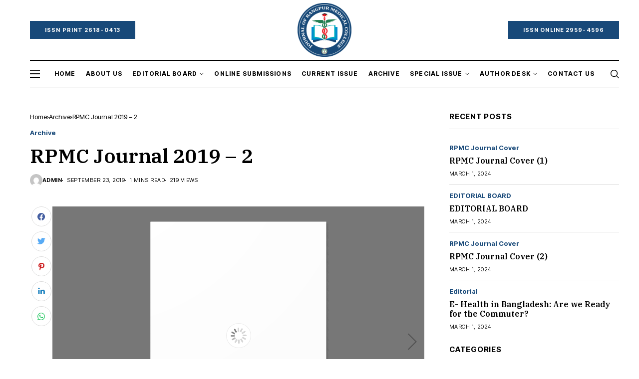

--- FILE ---
content_type: text/html; charset=UTF-8
request_url: https://journal.rpmc.edu.bd/rpmc-journal-2019-2/
body_size: 93896
content:
<!DOCTYPE html>
<!--[if IE 9 ]><html class="ie ie9" lang="en-US"><![endif]-->
   <html lang="en-US">
      <head>
         <meta charset="UTF-8">
         <meta http-equiv="X-UA-Compatible" content="IE=edge">
         <meta name="viewport" content="width=device-width, initial-scale=1">
         <link rel="preconnect" href="https://fonts.gstatic.com" crossorigin><link rel="preload" as="style" onload="this.onload=null;this.rel='stylesheet'" id="wesper_fonts_url_preload" href="https://fonts.googleapis.com/css?family=IBM+Plex+Serif%3A600%7CGentium+Book+Basic%3A400%7CInter+Tight%3A700%2C%2C500%2C700%2C400%2C&amp;display=swap" crossorigin><noscript><link rel="stylesheet" href="https://fonts.googleapis.com/css?family=IBM+Plex+Serif%3A600%7CGentium+Book+Basic%3A400%7CInter+Tight%3A700%2C%2C500%2C700%2C400%2C&amp;display=swap"></noscript><link rel="profile" href="https://gmpg.org/xfn/11">
                  <meta name='robots' content='index, follow, max-image-preview:large, max-snippet:-1, max-video-preview:-1' />

	<!-- This site is optimized with the Yoast SEO Premium plugin v20.13 (Yoast SEO v20.13) - https://yoast.com/wordpress/plugins/seo/ -->
	<title>RPMC Journal 2019 – 2 - Journal of Rangpur Medical College</title>
	<link rel="canonical" href="https://journal.rpmc.edu.bd/rpmc-journal-2019-2/" />
	<meta property="og:locale" content="en_US" />
	<meta property="og:type" content="article" />
	<meta property="og:title" content="RPMC Journal 2019 – 2" />
	<meta property="og:url" content="https://journal.rpmc.edu.bd/rpmc-journal-2019-2/" />
	<meta property="og:site_name" content="Journal of Rangpur Medical College" />
	<meta property="article:published_time" content="2019-09-23T05:05:19+00:00" />
	<meta property="article:modified_time" content="2023-10-23T10:37:50+00:00" />
	<meta name="author" content="admin" />
	<meta name="twitter:card" content="summary_large_image" />
	<meta name="twitter:label1" content="Written by" />
	<meta name="twitter:data1" content="admin" />
	<meta name="twitter:label2" content="Est. reading time" />
	<meta name="twitter:data2" content="1 minute" />
	<script type="application/ld+json" class="yoast-schema-graph">{"@context":"https://schema.org","@graph":[{"@type":"WebPage","@id":"https://journal.rpmc.edu.bd/rpmc-journal-2019-2/","url":"https://journal.rpmc.edu.bd/rpmc-journal-2019-2/","name":"RPMC Journal 2019 – 2 - Journal of Rangpur Medical College","isPartOf":{"@id":"https://journal.rpmc.edu.bd/#website"},"datePublished":"2019-09-23T05:05:19+00:00","dateModified":"2023-10-23T10:37:50+00:00","author":{"@id":"https://journal.rpmc.edu.bd/#/schema/person/a7c4e154580888ea1e8f53780a17e43d"},"breadcrumb":{"@id":"https://journal.rpmc.edu.bd/rpmc-journal-2019-2/#breadcrumb"},"inLanguage":"en-US","potentialAction":[{"@type":"ReadAction","target":["https://journal.rpmc.edu.bd/rpmc-journal-2019-2/"]}]},{"@type":"BreadcrumbList","@id":"https://journal.rpmc.edu.bd/rpmc-journal-2019-2/#breadcrumb","itemListElement":[{"@type":"ListItem","position":1,"name":"Home","item":"https://journal.rpmc.edu.bd/"},{"@type":"ListItem","position":2,"name":"RPMC Journal 2019 – 2"}]},{"@type":"WebSite","@id":"https://journal.rpmc.edu.bd/#website","url":"https://journal.rpmc.edu.bd/","name":"Journal of Rangpur Medical College","description":"Journal of Rangpur Medical College","potentialAction":[{"@type":"SearchAction","target":{"@type":"EntryPoint","urlTemplate":"https://journal.rpmc.edu.bd/?s={search_term_string}"},"query-input":"required name=search_term_string"}],"inLanguage":"en-US"},{"@type":"Person","@id":"https://journal.rpmc.edu.bd/#/schema/person/a7c4e154580888ea1e8f53780a17e43d","name":"admin","image":{"@type":"ImageObject","inLanguage":"en-US","@id":"https://journal.rpmc.edu.bd/#/schema/person/image/","url":"https://secure.gravatar.com/avatar/111bfbfbfe9419e862cf1574c8dae248c347b4bd4a93de693181de2cce85ef67?s=96&d=mm&r=g","contentUrl":"https://secure.gravatar.com/avatar/111bfbfbfe9419e862cf1574c8dae248c347b4bd4a93de693181de2cce85ef67?s=96&d=mm&r=g","caption":"admin"},"sameAs":["https://journal.rpmc.edu.bd"],"url":"https://journal.rpmc.edu.bd/author/admin/"}]}</script>
	<!-- / Yoast SEO Premium plugin. -->


<link rel='dns-prefetch' href='//fonts.googleapis.com' />
<link rel="alternate" type="application/rss+xml" title="Journal of Rangpur Medical College &raquo; Feed" href="https://journal.rpmc.edu.bd/feed/" />
<link rel="alternate" type="application/rss+xml" title="Journal of Rangpur Medical College &raquo; Comments Feed" href="https://journal.rpmc.edu.bd/comments/feed/" />
<link rel="alternate" type="application/rss+xml" title="Journal of Rangpur Medical College &raquo; RPMC Journal 2019 – 2 Comments Feed" href="https://journal.rpmc.edu.bd/rpmc-journal-2019-2/feed/" />
<link rel="alternate" title="oEmbed (JSON)" type="application/json+oembed" href="https://journal.rpmc.edu.bd/wp-json/oembed/1.0/embed?url=https%3A%2F%2Fjournal.rpmc.edu.bd%2Frpmc-journal-2019-2%2F" />
<link rel="alternate" title="oEmbed (XML)" type="text/xml+oembed" href="https://journal.rpmc.edu.bd/wp-json/oembed/1.0/embed?url=https%3A%2F%2Fjournal.rpmc.edu.bd%2Frpmc-journal-2019-2%2F&#038;format=xml" />
<style id='wp-img-auto-sizes-contain-inline-css'>
img:is([sizes=auto i],[sizes^="auto," i]){contain-intrinsic-size:3000px 1500px}
/*# sourceURL=wp-img-auto-sizes-contain-inline-css */
</style>
<style id='wp-emoji-styles-inline-css'>

	img.wp-smiley, img.emoji {
		display: inline !important;
		border: none !important;
		box-shadow: none !important;
		height: 1em !important;
		width: 1em !important;
		margin: 0 0.07em !important;
		vertical-align: -0.1em !important;
		background: none !important;
		padding: 0 !important;
	}
/*# sourceURL=wp-emoji-styles-inline-css */
</style>
<link rel='stylesheet' id='wp-block-library-css' href='https://journal.rpmc.edu.bd/wp-includes/css/dist/block-library/style.min.css?ver=6.9' media='all' />
<style id='wp-block-library-inline-css'>
/*wp_block_styles_on_demand_placeholder:69714c43a4894*/
/*# sourceURL=wp-block-library-inline-css */
</style>
<style id='classic-theme-styles-inline-css'>
/*! This file is auto-generated */
.wp-block-button__link{color:#fff;background-color:#32373c;border-radius:9999px;box-shadow:none;text-decoration:none;padding:calc(.667em + 2px) calc(1.333em + 2px);font-size:1.125em}.wp-block-file__button{background:#32373c;color:#fff;text-decoration:none}
/*# sourceURL=/wp-includes/css/classic-themes.min.css */
</style>
<link rel='stylesheet' id='contact-form-7-css' href='https://journal.rpmc.edu.bd/wp-content/plugins/contact-form-7/includes/css/styles.css?ver=5.7.7' media='all' />
<link rel='stylesheet' id='woocommerce-layout-css' href='https://journal.rpmc.edu.bd/wp-content/plugins/woocommerce/assets/css/woocommerce-layout.css?ver=7.8.0' media='all' />
<link rel='stylesheet' id='woocommerce-smallscreen-css' href='https://journal.rpmc.edu.bd/wp-content/plugins/woocommerce/assets/css/woocommerce-smallscreen.css?ver=7.8.0' media='only screen and (max-width: 768px)' />
<link rel='stylesheet' id='woocommerce-general-css' href='https://journal.rpmc.edu.bd/wp-content/plugins/woocommerce/assets/css/woocommerce.css?ver=7.8.0' media='all' />
<style id='woocommerce-inline-inline-css'>
.woocommerce form .form-row .required { visibility: visible; }
/*# sourceURL=woocommerce-inline-inline-css */
</style>

<link rel='stylesheet' id='wesper_layout-css' href='https://journal.rpmc.edu.bd/wp-content/themes/wesper/css/layout.css?ver=1.1.0' media='all' />
<link rel='stylesheet' id='wesper_style-css' href='https://journal.rpmc.edu.bd/wp-content/themes/wesper/style.css?ver=1.1.0' media='all' />
<style id='wesper_style-inline-css'>
body.options_dark_skin{ --jl-logo-txt-color: #fff; --jl-logo-txt-side-color: #fff; --jl-logo-txt-foot-color: #fff; --jl-main-color: #184979; --jl-bg-color: #111; --jl-txt-color: #FFF; --jl-btn-bg: #454545; --jl-comment-btn-link: #454545; --jl-comment-btn-linkc: #FFF; --jl-menu-bg: #111; --jl-menu-line-color: #ffffff26; --jl-menu-color: #ffffff; --jl-sub-bg-color: #222; --jl-sub-menu-color: #FFF; --jl-sub-line-color: #464646; --jl-topbar-bg: #000; --jl-topbar-color: #FFF; --jl-logo-bg: #111; --jl-logo-color: #FFF; --jl-single-color: #FFF; --jl-single-link-color: #184979; --jl-single-link-hcolor: #184979; --jl-except-color: #ddd; --jl-meta-color: #ddd; --jl-post-line-color: #49494b; --jl-author-bg: #454545; --jl-foot-bg: #000; --jl-foot-color: #a8a8aa; --jl-foot-link: #ffffff; --jl-foot-hlink: #184979; --jl-foot-head: #FFF; --jl-foot-line: #49494b; } body{ --jl-logo-size: 33px; --jl-logo-size-mob: 30px; --jl-logo-txt-color: #000; --jl-logo-txt-side-color: #000; --jl-logo-txt-foot-color: #fff; --jl-main-width: 1200px; --jl-main-color: #184979; --jl-bg-color: #FFF; --jl-txt-color: #000; --jl-txt-light: #FFF; --jl-btn-bg: #000; --jl-comment-btn-link: #F1F1F1; --jl-comment-btn-linkc: #000; --jl-desc-light: #ddd; --jl-meta-light: #bbb; --jl-button-radius: 0px; --jl-load-more-radius: 0px; --jl-load-more-width: 200px; --jl-load-more-height: 38px; --jl-menu-bg: #ffffff; --jl-menu-line-color: #000000; --jl-menu-color: #000000; --jl-sub-bg-color: #ffffff; --jl-sub-menu-color: #000; --jl-sub-line-color: #ebebe3; --jl-topbar-bg: #000; --jl-topbar-color: #FFF; --jl-topbar-height: 35px; --jl-topbar-size: 13px; --jl-logo-bg: #FFF; --jl-logo-color: #000; --jl-single-title-size: 40px; --jl-single-color: #676767; --jl-single-link-color: #184979; --jl-single-link-hcolor: #184979; --jl-except-color: #666; --jl-meta-color: #0a0a0a; --jl-post-line-color: #dbdbdb; --jl-author-bg: #f8f7f5; --jl-post-related-size: 20px; --jl-foot-bg: #000000; --jl-foot-color: #a8a8aa; --jl-foot-link: #ffffff; --jl-foot-hlink: #184979; --jl-foot-head: #FFF; --jl-foot-line: #49494b; --jl-foot-menu-col: 2; --jl-foot-title-size: 16px; --jl-foot-font-size: 15px; --jl-foot-copyright: 13px; --jl-foot-menu-size: 13px; --jl-body-font: Gentium Book Basic; --jl-body-font-size: 16px; --jl-body-font-weight: 400; --jl-body-line-height: 1.5; --jl-logo-width: 170px; --jl-m-logo-width: 90px; --jl-s-logo-width: 200px; --jl-fot-logo-width: 150px; --jl-title-font: IBM Plex Serif; --jl-title-font-weight: 600; --jl-title-transform: none; --jl-title-space: 0em; --jl-title-line-height: 1.2; --jl-content-font-size: 16px; --jl-content-line-height: 1.5; --jl-sec-topbar-height: 35px; --jl-sec-menu-height: 55px; --jl-sec-logo-height: 120px; --jl-menu-font: Inter Tight; --jl-menu-font-size: 12px; --jl-menu-font-weight: 700; --jl-menu-transform: uppercase; --jl-menu-space: 0.1em; --jl-spacing-menu: 30px; --jl-submenu-font-size: 14px; --jl-submenu-font-weight: 500; --jl-submenu-transform: capitalize; --jl-submenu-space: 0em; --jl-cat-font-size: 13px; --jl-cat-font-weight: 700; --jl-cat-font-space: 0em; --jl-cat-transform: capitalize; --jl-meta-font-size: 11px; --jl-meta-font-weight: 400; --jl-meta-a-font-weight: 600; --jl-meta-font-space: .04em; --jl-meta-transform: uppercase; --jl-button-font-size: 12px; --jl-button-font-weight: 700; --jl-button-transform: uppercase; --jl-button-space: 0.1em; --jl-loadmore-font-size: 11px; --jl-loadmore-font-weight: 700; --jl-loadmore-transform: uppercase; --jl-loadmore-space: 0.1em; --jl-border-rounded: 0px; --jl-top-rounded: 60px; --jl-cookie-des-size: 13px; --jl-cookie-btn-size: 12px; --jl-cookie-btn-space: 0em; --jl-cookie-btn-transform: uppercase; --jl-widget-fsize: 15px; --jl-widget-space: .05em; --jl-widget-transform: uppercase; } .jl_item_bread i{font-size: inherit;} .logo_link, .logo_link:hover{ font-family: var(--jl-title-font); font-weight: var(--jl-title-font-weight); text-transform: var(--jl-title-transform); letter-spacing: var(--jl-title-space); line-height: var(--jl-title-line-height); font-size: var(--jl-logo-size); color: var(--jl-logo-txt-color); } @media only screen and (max-width: 767px) { .logo_link, .logo_link:hover{ font-size: var(--jl-logo-size-mob); } } .logo_link > h1, .logo_link > span{ font-size: inherit; color: var(--jl-logo-txt-color); } .jl_mobile_nav_inner .logo_link, .jl_mobile_nav_inner .logo_link:hover{ color: var(--jl-logo-txt-side-color); } .jl_ft_cw .logo_link, .jl_ft_cw .logo_link:hover{ color: var(--jl-logo-txt-foot-color); } .jl_content p{ font-size: var(--jl-content-font-size); line-height: var(--jl-content-line-height); } .jl_pl_fs{ display: none;}     .navigation_wrapper .jl_main_menu > .mega-category-menu.menu-item > .jl-cus-mega-menu.sub-menu{ background: transparent; box-shadow: unset; }     .navigation_wrapper .jl_main_menu > .mega-category-menu.menu-item > .jl-cus-mega-menu.sub-menu .jl_mega_inner{ max-width: calc(var(--jl-main-width) - 40px); padding: 0px 30px; box-shadow: 0px 32px 64px -16px rgb(0 0 0 / 16%); background: var(--jl-sub-bg-color); } .jlc-container{max-width: 1200px;} .jl_sli_in .jl_sli_fb{order: 1;} .jl_sli_in .jl_sli_tw{order: 2;} .jl_sli_in .jl_sli_pi{order: 3;} .jl_sli_in .jl_sli_din{order: 4;} .jl_sli_in .jl_sli_wapp{order: 5;} .jl_sli_in .jl_sli_tele{order: 6;} .jl_sli_in .jl_sli_tumblr{order: 7;} .jl_sli_in .jl_sli_line{order: 7;} .jl_sli_in .jl_sli_mil{order: 7;}  .post_sw .jl_sli_in .jl_sli_tele{display: none !important;}  .post_sw .jl_sli_in .jl_sli_tumblr{display: none !important;} .post_sw .jl_sli_in .jl_sli_line{display: none !important;}  .post_sw .jl_sli_in .jl_sli_mil{display: none !important;}  .jl_sfoot .jl_sli_in .jl_sli_tumblr{display: none !important;} .jl_sfoot .jl_sli_in .jl_sli_line{display: none !important;} .logo_small_wrapper_table .logo_small_wrapper a .jl_logo_w { position: absolute;top: 0px;left: 0px;opacity: 0; } .logo_small_wrapper_table .logo_small_wrapper .logo_link img{ max-width: var(--jl-logo-width); } .jl_sleft_side .jl_smmain_side{ order: 1; padding-left: 20px; padding-right: 30px; } .jl_sleft_side .jl_smmain_con{ order: 2; } .jl_rd_wrap{ top: 0; } .jl_rd_read{ height: 4px; background-color: #f21717; background-image: linear-gradient(to right, #f21717 0%, #f21717 100%); } 
/*# sourceURL=wesper_style-inline-css */
</style>
<link rel='stylesheet' id='glightbox-css' href='https://journal.rpmc.edu.bd/wp-content/themes/wesper/css/glightbox.min.css?ver=1.1.0' media='all' />
<link rel='stylesheet' id='swiper-css' href='https://journal.rpmc.edu.bd/wp-content/plugins/elementor/assets/lib/swiper/v8/css/swiper.min.css?ver=8.4.5' media='all' />
<link rel='stylesheet' id='dflip-icons-style-css' href='https://journal.rpmc.edu.bd/wp-content/plugins/3d-flipbook-dflip-lite/assets/css/themify-icons.min.css?ver=1.7.35' media='all' />
<link rel='stylesheet' id='dflip-style-css' href='https://journal.rpmc.edu.bd/wp-content/plugins/3d-flipbook-dflip-lite/assets/css/dflip.min.css?ver=1.7.35' media='all' />
<link rel='stylesheet' id='wesper-swatches-css' href='https://journal.rpmc.edu.bd/wp-content/plugins/wesper-function/inc/woocommerce/swatches/css/swatches.css?ver=6.9' media='all' />
<link rel='stylesheet' id='elementor-frontend-css' href='https://journal.rpmc.edu.bd/wp-content/plugins/elementor/assets/css/frontend-lite.min.css?ver=3.13.4' media='all' />
<link rel='stylesheet' id='eael-general-css' href='https://journal.rpmc.edu.bd/wp-content/plugins/essential-addons-for-elementor-lite/assets/front-end/css/view/general.min.css?ver=5.8.1' media='all' />
<link rel='stylesheet' id='elementor-post-12385-css' href='https://journal.rpmc.edu.bd/wp-content/uploads/elementor/css/post-12385.css?ver=1694502546' media='all' />
<link rel='stylesheet' id='elementor-post-12384-css' href='https://journal.rpmc.edu.bd/wp-content/uploads/elementor/css/post-12384.css?ver=1686824138' media='all' />
<script type="text/template" id="tmpl-variation-template">
	<div class="woocommerce-variation-description">{{{ data.variation.variation_description }}}</div>
	<div class="woocommerce-variation-price">{{{ data.variation.price_html }}}</div>
	<div class="woocommerce-variation-availability">{{{ data.variation.availability_html }}}</div>
</script>
<script type="text/template" id="tmpl-unavailable-variation-template">
	<p>Sorry, this product is unavailable. Please choose a different combination.</p>
</script>
<script src="https://journal.rpmc.edu.bd/wp-includes/js/jquery/jquery.min.js?ver=3.7.1" id="jquery-core-js"></script>
<script src="https://journal.rpmc.edu.bd/wp-includes/js/jquery/jquery-migrate.min.js?ver=3.4.1" id="jquery-migrate-js"></script>
<link rel="preload" href="https://journal.rpmc.edu.bd/wp-content/themes/wesper/css/fonts/jl_font.woff" as="font" type="font/woff" crossorigin="anonymous"> <link rel="https://api.w.org/" href="https://journal.rpmc.edu.bd/wp-json/" /><link rel="alternate" title="JSON" type="application/json" href="https://journal.rpmc.edu.bd/wp-json/wp/v2/posts/13450" /><link rel="EditURI" type="application/rsd+xml" title="RSD" href="https://journal.rpmc.edu.bd/xmlrpc.php?rsd" />
<meta name="generator" content="WordPress 6.9" />
<meta name="generator" content="WooCommerce 7.8.0" />
<link rel='shortlink' href='https://journal.rpmc.edu.bd/?p=13450' />
	    
    <meta name="description" content="">
        
        <meta property="og:image" content="https://journal.rpmc.edu.bd/wp-content/uploads/2023/07/cropped-Journal_logo.png">    
        
    <meta property="og:title" content="RPMC Journal 2019 – 2">
    <meta property="og:url" content="https://journal.rpmc.edu.bd/rpmc-journal-2019-2/">
    <meta property="og:site_name" content="Journal of Rangpur Medical College">	
        <meta property="og:description" content="" />
	    	<meta property="og:type" content="article"/>
    <meta property="article:published_time" content="2019-09-23T05:05:19+00:00"/>
    <meta property="article:modified_time" content="2023-10-23T10:37:50+00:00"/>
    <meta name="author" content="admin"/>
    <meta name="twitter:card" content="summary_large_image"/>
    <meta name="twitter:creator" content="@envato"/>
        <meta name="twitter:label1" content="Written by"/>
        <meta name="twitter:data1" content="admin"/>
		<noscript><style>.woocommerce-product-gallery{ opacity: 1 !important; }</style></noscript>
	<script data-cfasync="false"> var dFlipLocation = "https://journal.rpmc.edu.bd/wp-content/plugins/3d-flipbook-dflip-lite/assets/"; var dFlipWPGlobal = {"text":{"toggleSound":"Turn on\/off Sound","toggleThumbnails":"Toggle Thumbnails","toggleOutline":"Toggle Outline\/Bookmark","previousPage":"Previous Page","nextPage":"Next Page","toggleFullscreen":"Toggle Fullscreen","zoomIn":"Zoom In","zoomOut":"Zoom Out","toggleHelp":"Toggle Help","singlePageMode":"Single Page Mode","doublePageMode":"Double Page Mode","downloadPDFFile":"Download PDF File","gotoFirstPage":"Goto First Page","gotoLastPage":"Goto Last Page","share":"Share","mailSubject":"I wanted you to see this FlipBook","mailBody":"Check out this site {{url}}","loading":"DearFlip: Loading "},"moreControls":"download,pageMode,startPage,endPage,sound","hideControls":"","scrollWheel":"true","backgroundColor":"#777","backgroundImage":"","height":"auto","paddingLeft":"20","paddingRight":"20","controlsPosition":"bottom","duration":800,"soundEnable":"true","enableDownload":"true","enableAnnotation":"false","enableAnalytics":"false","webgl":"true","hard":"none","maxTextureSize":"1600","rangeChunkSize":"524288","zoomRatio":1.5,"stiffness":3,"pageMode":"0","singlePageMode":"0","pageSize":"0","autoPlay":"false","autoPlayDuration":5000,"autoPlayStart":"false","linkTarget":"2","sharePrefix":"dearflip-"};</script><meta name="generator" content="Elementor 3.13.4; features: e_dom_optimization, e_optimized_assets_loading, e_optimized_css_loading, a11y_improvements, additional_custom_breakpoints; settings: css_print_method-external, google_font-enabled, font_display-swap">
<link rel="icon" href="https://journal.rpmc.edu.bd/wp-content/uploads/2023/07/cropped-Journal_logo-32x32.png" sizes="32x32" />
<link rel="icon" href="https://journal.rpmc.edu.bd/wp-content/uploads/2023/07/cropped-Journal_logo-192x192.png" sizes="192x192" />
<link rel="apple-touch-icon" href="https://journal.rpmc.edu.bd/wp-content/uploads/2023/07/cropped-Journal_logo-180x180.png" />
<meta name="msapplication-TileImage" content="https://journal.rpmc.edu.bd/wp-content/uploads/2023/07/cropped-Journal_logo-270x270.png" />
		<style id="wp-custom-css">
			.wp-block-image,n.wp-block-embed,n.wp-block-gallery {n    margin-top: calc(30px + .25vw);n    margin-bottom: calc(30px + .25vw) !important;n}n.jl_foot_wrap .widget_nav_menu ul li a{font-size: 13px;}n.jl_foot_wrap .menu-custom-link-2-container ul, .jl_foot_wrap .menu-custom-link-container ul{display: grid; grid-template-columns: repeat(var(--jl-foot-menu-col),minmax(0,1fr));}
.logo_small_wrapper_table .logo_small_wrapper .logo_link > h1, .logo_small_wrapper_table .logo_small_wrapper .logo_link > span { display: flex; margin: 0px; padding: 0px; }
.jl_h_cart.nav-cart.is-hover {
    display: none;
}
.logo_small_wrapper_table .logo_small_wrapper .logo_link img {
    max-width: var(--jl-logo-width);
    width: 63%;
	  margin: 0 auto;
}
form#commentform {
    display: none !important;
}
h3.jl_comment_head_title {
    display: none !important;
}
.navigation_wrapper .jl_main_menu > .menu-item {
    margin-right: 20px;
    height: 100%;
}
div#media_image-2 {
    width: 53%;
}
.footer-columns {
    display: none;
}
.jl_foot_wrap p {
    opacity: 1;
    font-size: inherit;
    margin: 0;
}
.jlc-row > * {
    box-sizing: border-box;
    flex-shrink: 0;
    width: 100%;
    max-width: 100%;
    padding-right: 0px;
    padding-left: 20px;
    margin-top: 0px;
}

@media screen and (max-width: 600px) {
 .jl-menu-footer li a {
    text-decoration: none;
    color: var(--jl-foot-link);
    font-family: var(--jl-menu-font);
    font-size: 9px;
    font-weight: var(--jl-menu-font-weight);
    text-transform: capitalize;
    letter-spacing: 0;
	 line-height:26px;
}
	.jl-menu-footer li {
    list-style: none;
    line-height: 1.2;
    width: 30%;
    float: left;
}
	.jl-menu-footer {
    margin-bottom: 0px;
    padding: 0px;
    display: inline-block;
}
}		</style>
		         
      </head>
      <body class="wp-singular post-template-default single single-post postid-13450 single-format-standard wp-embed-responsive wp-theme-wesper theme-wesper woocommerce-no-js jl_spop_single1 jl_mb_nav_pos_left jl_mb_nav_pos_right logo_foot_normal logo_sticky_normal jl_weg_menu jl_sright_side jl_nav_stick jl_nav_active jl_nav_slide mobile_nav_class is-lazyload   jl_en_day_night jl-has-sidebar jl_tline elementor-default elementor-kit-8">         
                 <div class="options_layout_wrapper jl_clear_at">
         <div class="options_layout_container tp_head_off">
         <header class="jlc-hmain-w jlc-hop5 jl_base_menu jl_md_main">    
    <div class="jlc-hmain-logo">
    <div class="jlc-container">
            <div class="jlc-row">
                <div class="jlc-col-md-12">    
                    <div class="jl_hwrap"> 
                        <div class="jl_head_sub">
                            <a href="https://www.banglajol.info/index.php/JRPMC/index" target="_blank"><span class="jl_btn_htxt">ISSN PRINT 2618-0413</span><svg fill="none" stroke="currentColor" stroke-width="1.5px" xmlns="http://www.w3.org/2000/svg" width="23" viewBox="0 0 15.976 11.969"><path d="m9.469.527 5.447 5.516-5.447 5.392"></path><g><path d="M0 5.974h14.5"></path></g><g><path d="M0 5.974h14.5"></path></g></svg></a>
                        </div>
                        <div class="logo_small_wrapper_table">
                                <div class="logo_small_wrapper">
                                <a class="logo_link" href="https://journal.rpmc.edu.bd/">
                                <span>
                                                                                                                                            <img class="jl_logo_n" src="https://journal.rpmc.edu.bd/wp-content/uploads/2023/07/Journal_logo.png" alt="Journal of Rangpur Medical College" />
                                                                                                                                                <img class="jl_logo_w" src="https://journal.rpmc.edu.bd/wp-content/uploads/2023/07/Journal_logo.png" alt="Journal of Rangpur Medical College" />
                                                                                                    </span>
                                </a>
                                </div>
                        </div>                           
                        <div class="jl_htr">                            
                                                        <div class="jl_hrsh"><a style="align-items: center; gap: 4px; color: #fff;  background: var(--jl-main-color); font-size: 11px; height: 36px; display: inline-flex; padding: 0px 30px; position: relative; border-radius: var(--jl-button-radius); font-weight: var(--jl-button-font-weight); text-transform: var(--jl-button-transform); letter-spacing: var(--jl-button-space); font-family: var(--jl-menu-font);" href="https://journal.rpmc.edu.bd/wp-content/uploads/2023/07/Certificate_2959-4596.pdf" target="_blank">ISSN Online 2959-4596</a></div>
                                                    </div>     
                        <div class="search_header_menu jl_nav_mobile">                        
                        	<div class="jl_h_cart nav-cart is-hover">
		<a class="jl_l_cart cart-link" href="https://journal.rpmc.edu.bd/cart-2/" title="view cart">
			<span class="jl_i_cart"><i class="jli-bag"></i><em class="cart-counter jl_count_cart">0</em></span>
		</a>
					<div class="jl-nav-cart jl-hshow">
				<div class="jl-cart-wrap woocommerce">
					<div class="widget_shopping_cart_content">
						

	<p class="woocommerce-mini-cart__empty-message">No products in the cart.</p>


					</div>
				</div>
			</div>
		</div>
                            <div class="search_header_wrapper search_form_menu_personal_click"><i class="jli-search"></i></div>
                                                
                        <div class="menu_mobile_icons jl_tog_mob jl_desk_show"><div class="jlm_w"><span class="jlma"></span><span class="jlmb"></span><span class="jlmc"></span></div></div>
                        </div>                
                    </div>
                </div>
            </div>
        </div>
    </div>
<div class="jlc-hmain-in">
    <div class="jlc-container">
            <div class="jlc-row">
                <div class="jlc-col-md-12">    
                    <div class="jl_hwrap">                     
                    <div class="search_header_menu jl_mb_nav_left jl_nav_mobile">                        
                        <div class="menu_mobile_icons jl_tog_mob jl_desk_show"><div class="jlm_w"><span class="jlma"></span><span class="jlmb"></span><span class="jlmc"></span></div></div>
                    </div>
                    <div class="menu-primary-container navigation_wrapper">
                                                        <ul id="menu-main-menu-mobile-menu" class="jl_main_menu"><li class="menu-item menu-item-type-custom menu-item-object-custom"><a href="/"><span class="jl_mblt">Home</span></a></li>
<li class="menu-item menu-item-type-post_type menu-item-object-page"><a href="https://journal.rpmc.edu.bd/about-us/"><span class="jl_mblt">About Us</span></a></li>
<li class="menu-item menu-item-type-custom menu-item-object-custom menu-item-has-children"><a href="#"><span class="jl_mblt">Editorial Board</span></a><ul class="sub-menu">	<li class="menu-item menu-item-type-post_type menu-item-object-page"><a href="https://journal.rpmc.edu.bd/editorial-board-member/"><span class="jl_mblt">Editorial Board Member</span></a></li>

					</ul></li>
<li class="menu-item menu-item-type-post_type menu-item-object-page"><a href="https://journal.rpmc.edu.bd/online-submissions/"><span class="jl_mblt">Online Submissions</span></a></li>
<li class="menu-item menu-item-type-custom menu-item-object-custom"><a href="https://journal.rpmc.edu.bd/vol-10-no-1/"><span class="jl_mblt">Current Issue</span></a></li>
<li class="menu-item menu-item-type-custom menu-item-object-custom"><a href="https://journal.rpmc.edu.bd/archiven/"><span class="jl_mblt">Archive</span></a></li>
<li class="menu-item menu-item-type-custom menu-item-object-custom menu-item-has-children"><a href="#"><span class="jl_mblt">Special Issue</span></a><ul class="sub-menu">	<li class="menu-item menu-item-type-post_type menu-item-object-page"><a href="https://journal.rpmc.edu.bd/call-for-conference/"><span class="jl_mblt">Call For conference</span></a></li>
	<li class="menu-item menu-item-type-post_type menu-item-object-page"><a href="https://journal.rpmc.edu.bd/upcoming-conferences/"><span class="jl_mblt">Upcoming Conferences</span></a></li>

					</ul></li>
<li class="menu-item menu-item-type-custom menu-item-object-custom menu-item-has-children"><a href="#"><span class="jl_mblt">Author Desk</span></a><ul class="sub-menu">	<li class="menu-item menu-item-type-custom menu-item-object-custom"><a href="#"><span class="jl_mblt">Copyright Form</span></a></li>
	<li class="menu-item menu-item-type-post_type menu-item-object-page"><a href="https://journal.rpmc.edu.bd/author-guideline/"><span class="jl_mblt">Author Guideline</span></a></li>

					</ul></li>
<li class="menu-item menu-item-type-post_type menu-item-object-page"><a href="https://journal.rpmc.edu.bd/contact-us/"><span class="jl_mblt">Contact US</span></a></li>
</ul>                                                    </div>
                        <div class="search_header_menu jl_nav_mobile">                        
                        	<div class="jl_h_cart nav-cart is-hover">
		<a class="jl_l_cart cart-link" href="https://journal.rpmc.edu.bd/cart-2/" title="view cart">
			<span class="jl_i_cart"><i class="jli-bag"></i><em class="cart-counter jl_count_cart">0</em></span>
		</a>
					<div class="jl-nav-cart jl-hshow">
				<div class="jl-cart-wrap woocommerce">
					<div class="widget_shopping_cart_content">
						

	<p class="woocommerce-mini-cart__empty-message">No products in the cart.</p>


					</div>
				</div>
			</div>
		</div>
                            <div class="search_header_wrapper search_form_menu_personal_click"><i class="jli-search"></i></div>
                                                
                    </div>
    </div>
    </div>
</div>
</div>
</div>
</header>
<header class="jlc-stick-main-w jlc-hop5 jl_cus_sihead jl_r_menu">
<div class="jlc-stick-main-in">
    <div class="jlc-container">
            <div class="jlc-row">
                <div class="jlc-col-md-12">    
                    <div class="jl_hwrap">    
                        <div class="logo_small_wrapper_table">
                            <div class="logo_small_wrapper">
                            <a class="logo_link" href="https://journal.rpmc.edu.bd/">
                                                                                                                                            <img class="jl_logo_n" src="https://journal.rpmc.edu.bd/wp-content/uploads/2023/07/Journal_logo.png" alt="Journal of Rangpur Medical College" />
                                                                                                                                                <img class="jl_logo_w" src="https://journal.rpmc.edu.bd/wp-content/uploads/2023/07/Journal_logo.png" alt="Journal of Rangpur Medical College" />
                                                                                                </a>
                            </div>
                        </div>
        <div class="menu-primary-container navigation_wrapper">
                        <ul id="menu-main-menu-mobile-menu-1" class="jl_main_menu"><li class="menu-item menu-item-type-custom menu-item-object-custom"><a href="/"><span class="jl_mblt">Home</span></a></li>
<li class="menu-item menu-item-type-post_type menu-item-object-page"><a href="https://journal.rpmc.edu.bd/about-us/"><span class="jl_mblt">About Us</span></a></li>
<li class="menu-item menu-item-type-custom menu-item-object-custom menu-item-has-children"><a href="#"><span class="jl_mblt">Editorial Board</span></a><ul class="sub-menu">	<li class="menu-item menu-item-type-post_type menu-item-object-page"><a href="https://journal.rpmc.edu.bd/editorial-board-member/"><span class="jl_mblt">Editorial Board Member</span></a></li>

					</ul></li>
<li class="menu-item menu-item-type-post_type menu-item-object-page"><a href="https://journal.rpmc.edu.bd/online-submissions/"><span class="jl_mblt">Online Submissions</span></a></li>
<li class="menu-item menu-item-type-custom menu-item-object-custom"><a href="https://journal.rpmc.edu.bd/vol-10-no-1/"><span class="jl_mblt">Current Issue</span></a></li>
<li class="menu-item menu-item-type-custom menu-item-object-custom"><a href="https://journal.rpmc.edu.bd/archiven/"><span class="jl_mblt">Archive</span></a></li>
<li class="menu-item menu-item-type-custom menu-item-object-custom menu-item-has-children"><a href="#"><span class="jl_mblt">Special Issue</span></a><ul class="sub-menu">	<li class="menu-item menu-item-type-post_type menu-item-object-page"><a href="https://journal.rpmc.edu.bd/call-for-conference/"><span class="jl_mblt">Call For conference</span></a></li>
	<li class="menu-item menu-item-type-post_type menu-item-object-page"><a href="https://journal.rpmc.edu.bd/upcoming-conferences/"><span class="jl_mblt">Upcoming Conferences</span></a></li>

					</ul></li>
<li class="menu-item menu-item-type-custom menu-item-object-custom menu-item-has-children"><a href="#"><span class="jl_mblt">Author Desk</span></a><ul class="sub-menu">	<li class="menu-item menu-item-type-custom menu-item-object-custom"><a href="#"><span class="jl_mblt">Copyright Form</span></a></li>
	<li class="menu-item menu-item-type-post_type menu-item-object-page"><a href="https://journal.rpmc.edu.bd/author-guideline/"><span class="jl_mblt">Author Guideline</span></a></li>

					</ul></li>
<li class="menu-item menu-item-type-post_type menu-item-object-page"><a href="https://journal.rpmc.edu.bd/contact-us/"><span class="jl_mblt">Contact US</span></a></li>
</ul>                    </div>
        <div class="search_header_menu jl_nav_mobile">                        
            	<div class="jl_h_cart nav-cart is-hover">
		<a class="jl_l_cart cart-link" href="https://journal.rpmc.edu.bd/cart-2/" title="view cart">
			<span class="jl_i_cart"><i class="jli-bag"></i><em class="cart-counter jl_count_cart">0</em></span>
		</a>
					<div class="jl-nav-cart jl-hshow">
				<div class="jl-cart-wrap woocommerce">
					<div class="widget_shopping_cart_content">
						

	<p class="woocommerce-mini-cart__empty-message">No products in the cart.</p>


					</div>
				</div>
			</div>
		</div>
                <div class="search_header_wrapper search_form_menu_personal_click"><i class="jli-search"></i></div>
                                    
            <div class="menu_mobile_icons jl_tog_mob jl_desk_show"><div class="jlm_w"><span class="jlma"></span><span class="jlmb"></span><span class="jlmc"></span></div></div>
        </div>
    </div>
    </div>
    </div>
    </div>
    </div>
</header>
<div id="jl_sb_nav" class="jl_mobile_nav_wrapper">
            <div id="nav" class="jl_mobile_nav_inner">
               <div class="logo_small_wrapper_table">
                  <div class="logo_small_wrapper">
                     <a class="logo_link" href="https://journal.rpmc.edu.bd/">                     
                                                                                                         <img class="jl_logo_n" src="https://journal.rpmc.edu.bd/wp-content/uploads/2023/07/Journal_logo.png" alt="Journal of Rangpur Medical College" />
                                                                                                            <img class="jl_logo_w" src="https://journal.rpmc.edu.bd/wp-content/uploads/2023/07/Journal_logo.png" alt="Journal of Rangpur Medical College" />
                                                                        </a>
                  </div>
               </div>
               <div class="menu_mobile_icons mobile_close_icons closed_menu"><span class="jl_close_wapper"><span class="jl_close_1"></span><span class="jl_close_2"></span></span></div>              
               <ul id="mobile_menu_slide" class="menu_moble_slide"><li class="menu-item menu-item-type-custom menu-item-object-custom menu-item-12387"><a href="/">Home<span class="border-menu"></span></a></li>
<li class="menu-item menu-item-type-post_type menu-item-object-page menu-item-12791"><a href="https://journal.rpmc.edu.bd/about-us/">About Us<span class="border-menu"></span></a></li>
<li class="menu-item menu-item-type-custom menu-item-object-custom menu-item-has-children menu-item-12794"><a href="#">Editorial Board<span class="border-menu"></span></a>
<ul class="sub-menu">
	<li class="menu-item menu-item-type-post_type menu-item-object-page menu-item-12800"><a href="https://journal.rpmc.edu.bd/editorial-board-member/">Editorial Board Member<span class="border-menu"></span></a></li>
</ul>
</li>
<li class="menu-item menu-item-type-post_type menu-item-object-page menu-item-12819"><a href="https://journal.rpmc.edu.bd/online-submissions/">Online Submissions<span class="border-menu"></span></a></li>
<li class="menu-item menu-item-type-custom menu-item-object-custom menu-item-14306"><a href="https://journal.rpmc.edu.bd/vol-10-no-1/">Current Issue<span class="border-menu"></span></a></li>
<li class="menu-item menu-item-type-custom menu-item-object-custom menu-item-14538"><a href="https://journal.rpmc.edu.bd/archiven/">Archive<span class="border-menu"></span></a></li>
<li class="menu-item menu-item-type-custom menu-item-object-custom menu-item-has-children menu-item-12839"><a href="#">Special Issue<span class="border-menu"></span></a>
<ul class="sub-menu">
	<li class="menu-item menu-item-type-post_type menu-item-object-page menu-item-12850"><a href="https://journal.rpmc.edu.bd/call-for-conference/">Call For conference<span class="border-menu"></span></a></li>
	<li class="menu-item menu-item-type-post_type menu-item-object-page menu-item-12861"><a href="https://journal.rpmc.edu.bd/upcoming-conferences/">Upcoming Conferences<span class="border-menu"></span></a></li>
</ul>
</li>
<li class="menu-item menu-item-type-custom menu-item-object-custom menu-item-has-children menu-item-12860"><a href="#">Author Desk<span class="border-menu"></span></a>
<ul class="sub-menu">
	<li class="menu-item menu-item-type-custom menu-item-object-custom menu-item-12864"><a href="#">Copyright Form<span class="border-menu"></span></a></li>
	<li class="menu-item menu-item-type-post_type menu-item-object-page menu-item-13211"><a href="https://journal.rpmc.edu.bd/author-guideline/">Author Guideline<span class="border-menu"></span></a></li>
</ul>
</li>
<li class="menu-item menu-item-type-post_type menu-item-object-page menu-item-12859"><a href="https://journal.rpmc.edu.bd/contact-us/">Contact US<span class="border-menu"></span></a></li>
</ul>               
               <div id="wesper_recent_post_text_widget-2" class="widget post_list_widget"><div class="widget_jl_wrapper"><div class="widget-title"><h2 class="jl_title_c">Recent Posts</h2></div><div class="bt_post_widget">            <div class="jl_mmlist_layout jl_lisep jl_li_num">
				<div class="jl_li_in">
			                                
			    <div class="jl_fe_text">    
                <span class="jl_f_cat jl_lb2"><a class="jl_cat_txt jl_cat18" href="https://journal.rpmc.edu.bd/category/original-article/">Original Article</a></span>			        <h3 class="jl_fe_title jl_txt_2row"><a href="https://journal.rpmc.edu.bd/clinical-and-laboratory-predictors-of-mortality-in-pediatric-patients-with-severe-dengue-at-dhaka-shishu-hospital/">Clinical and Laboratory Predictors of Mortality in Pediatric Patients with Severe Dengue at Dhaka Shishu Hospital</a></h3>			
			        <span class="jl_post_meta"><span class="post-date">March 1, 2024</span></span>                
			    </div>
			</div>
			</div>
                    <div class="jl_mmlist_layout jl_lisep jl_li_num">
				<div class="jl_li_in">
			                                
			    <div class="jl_fe_text">    
                <span class="jl_f_cat jl_lb2"><a class="jl_cat_txt jl_cat18" href="https://journal.rpmc.edu.bd/category/original-article/">Original Article</a></span>			        <h3 class="jl_fe_title jl_txt_2row"><a href="https://journal.rpmc.edu.bd/pattern-of-breast-cancer-in-women-at-child-bearing-age-its-risk-factors-and-clinicopathological-evaluation-in-tertiary-level-hospital/">Pattern of Breast Cancer in Women at Child-bearing Age, its Risk Factors and Clinicopathological Evaluation in Tertiary Level Hospital</a></h3>			
			        <span class="jl_post_meta"><span class="post-date">March 1, 2024</span></span>                
			    </div>
			</div>
			</div>
                    <div class="jl_mmlist_layout jl_lisep jl_li_num">
				<div class="jl_li_in">
			                                
			    <div class="jl_fe_text">    
                <span class="jl_f_cat jl_lb2"><a class="jl_cat_txt jl_cat18" href="https://journal.rpmc.edu.bd/category/original-article/">Original Article</a></span>			        <h3 class="jl_fe_title jl_txt_2row"><a href="https://journal.rpmc.edu.bd/vitamin-d-and-its-association-with-foki-vdr-polymorphism-in-patients-with-asthma-copd-overlap/">Vitamin D and it’s Association with FokI VDR Polymorphism in Patients with Asthma-COPD Overlap</a></h3>			
			        <span class="jl_post_meta"><span class="post-date">March 1, 2024</span></span>                
			    </div>
			</div>
			</div>
                    <div class="jl_mmlist_layout jl_lisep jl_li_num">
				<div class="jl_li_in">
			                                
			    <div class="jl_fe_text">    
                <span class="jl_f_cat jl_lb2"><a class="jl_cat_txt jl_cat18" href="https://journal.rpmc.edu.bd/category/original-article/">Original Article</a></span>			        <h3 class="jl_fe_title jl_txt_2row"><a href="https://journal.rpmc.edu.bd/comparison-of-maternal-and-neonatal-complications-in-women-with-and-without-gestational-diabetes-mellitus/">Comparison of Maternal and Neonatal Complications in Women with and without Gestational Diabetes Mellitus</a></h3>			
			        <span class="jl_post_meta"><span class="post-date">March 1, 2024</span></span>                
			    </div>
			</div>
			</div>
        </div></div></div>            </div>
            <div class="nav_mb_f">
            <ul class="jl_sh_ic_li">
                                                                                                                                                                                                
                
        </ul>            <div class="cp_txt"><p>Copyright &copy; Journal of Rangpur Medical College, All Rights Reserved &amp; Powered By <a href="https://nsmlimited.com/" target="_blank" style="color:#d4c555">NSM Limited</a></p></div>
            </div>            
         </div>
         <div class="search_form_menu_personal">
            <div class="menu_mobile_large_close"><span class="jl_close_wapper search_form_menu_personal_click"><span class="jl_close_1"></span><span class="jl_close_2"></span></span></div>
            <form method="get" class="searchform_theme" action="https://journal.rpmc.edu.bd/">
    <input type="text" placeholder="Type to search..." value="" name="s" class="search_btn" />
    <button type="submit" class="button"><i class="jli-search"></i></button>
</form>         </div>
         <div class="mobile_menu_overlay"></div><div class="jl_block_content jl_sp_con jl_auths_box" id="13450">
        <div class="jl_rd_wrap">
            <div class="jl_rd_read" data-key=13450></div>
        </div>
        <div class="jlc-container">
        <div class="jlc-row main_content jl_single_tpl1">            
            <div class="jlc-col-md-8 jl_smmain_con">
                <div class="jl_smmain_w">
                        <div class="jl_smmain_in">                           
                            <div class="jl_shead_tpl1">    
    <div class="jl_shead_tpl_txt">
        <div class="jl_breadcrumbs">                        <span class="jl_item_bread">
                                    <a href="https://journal.rpmc.edu.bd">
                                Home                                    </a>
                            </span>
                                            <i class="jli-right-chevron"></i>
                        <span class="jl_item_bread">
                                    <a href="https://journal.rpmc.edu.bd/category/archive/">
                                Archive                                    </a>
                            </span>
                                            <i class="jli-right-chevron"></i>
                        <span class="jl_item_bread">
                                RPMC Journal 2019 – 2                            </span>
                            </div>
            <span class="jl_f_cat jl_lb2"><a class="jl_cat_txt jl_cat63" href="https://journal.rpmc.edu.bd/category/archive/">Archive</a></span>        <h1 class="jl_head_title">
            RPMC Journal 2019 – 2        </h1>
                        <div class="jl_mt_wrap">
            <span class="jl_post_meta jl_slimeta"><span class="jl_author_img_w"><span class="jl_aimg_in"><img alt='' src='https://secure.gravatar.com/avatar/111bfbfbfe9419e862cf1574c8dae248c347b4bd4a93de693181de2cce85ef67?s=50&#038;d=mm&#038;r=g' srcset='https://secure.gravatar.com/avatar/111bfbfbfe9419e862cf1574c8dae248c347b4bd4a93de693181de2cce85ef67?s=100&#038;d=mm&#038;r=g 2x' class='avatar avatar-50 photo lazyload' height='50' width='50' decoding='async'/></span><a href="https://journal.rpmc.edu.bd/author/admin/" title="Posts by admin" rel="author">admin</a></span><span class="post-date">September 23, 2019</span><span class="post-read-time">1 Mins read</span><span class="jl_view_options">219 Views</span></span>        </div>
    </div>
                    
    </div>                            <div class="post_content_w">
                                                                    <div class="post_sw">
                                        <div class="post_s">
                                                <div class="jl_sli_w">
        <ul class="jl_sli_in">
            <li class="jl_sli_fb jl_shli"><a class="jl_sshl" href="http://www.facebook.com/sharer.php?u=https%3A%2F%2Fjournal.rpmc.edu.bd%2Frpmc-journal-2019-2%2F" rel="nofollow"><i class="jli-facebook"></i><span>Share</span></a></li>
            <li class="jl_sli_tw jl_shli"><a class="jl_sshl" href="https://twitter.com/intent/tweet?text=RPMC%20Journal%202019%20%E2%80%93%202&url=https%3A%2F%2Fjournal.rpmc.edu.bd%2Frpmc-journal-2019-2%2F" rel="nofollow"><i class="jli-twitter"></i><span>Tweet</span></a></li>
            <li class="jl_sli_pi jl_shli"><a class="jl_sshl" href="http://pinterest.com/pin/create/bookmarklet/?url=https%3A%2F%2Fjournal.rpmc.edu.bd%2Frpmc-journal-2019-2%2F&media=" rel="nofollow"><i class="jli-pinterest"></i><span>Pin</span></a></li>
            <li class="jl_sli_din jl_shli"><a class="jl_sshl" href="http://www.linkedin.com/shareArticle?url=https%3A%2F%2Fjournal.rpmc.edu.bd%2Frpmc-journal-2019-2%2F" rel="nofollow"><i class="jli-linkedin"></i></a></li>
            <li class="jl_sli_wapp jl_shli"><a class="jl_sshl" href="https://api.whatsapp.com/send?text=https%3A%2F%2Fjournal.rpmc.edu.bd%2Frpmc-journal-2019-2%2F" data-action="share/whatsapp/share" rel="nofollow"><i class="jli-whatsapp"></i></a></li>
            <li class="jl_sli_tele jl_shli"><a class="jl_sshl" href="https://t.me/share/url?url=https%3A%2F%2Fjournal.rpmc.edu.bd%2Frpmc-journal-2019-2%2F&title=RPMC%20Journal%202019%20%E2%80%93%202" rel="nofollow"><i class="jli-telegram"></i></a></li>        
            <li class="jl_sli_tumblr jl_shli"><a class="jl_sshl" href="https://www.tumblr.com/share/link?url=https%3A%2F%2Fjournal.rpmc.edu.bd%2Frpmc-journal-2019-2%2F&name=RPMC%20Journal%202019%20%E2%80%93%202" rel="nofollow"><i class="jli-tumblr"></i></a></li>
            <li class="jl_sli_line jl_shli"><a class="jl_sshl" href="https://social-plugins.line.me/lineit/share?url=https%3A%2F%2Fjournal.rpmc.edu.bd%2Frpmc-journal-2019-2%2F" rel="nofollow"><svg xmlns="http://www.w3.org/2000/svg" viewBox="0 0 377.76 377.76"><path class="line_bg_fill" fill-rule="evenodd" clip-rule="evenodd" fill="#3ACE01" d="M77.315 0h223.133c42.523 0 77.315 34.792 77.315 77.315v223.133c0 42.523-34.792 77.315-77.315 77.315H77.315C34.792 377.764 0 342.972 0 300.448V77.315C0 34.792 34.792 0 77.315 0z"></path><path fill-rule="evenodd" clip-rule="evenodd" fill="#FFF" d="M188.515 62.576c76.543 0 138.593 49.687 138.593 110.979 0 21.409-7.576 41.398-20.691 58.351-.649.965-1.497 2.031-2.566 3.209l-.081.088c-4.48 5.36-9.525 10.392-15.072 15.037-38.326 35.425-101.41 77.601-109.736 71.094-7.238-5.656 11.921-33.321-10.183-37.925-1.542-.177-3.08-.367-4.605-.583l-.029-.002v-.002c-64.921-9.223-114.222-54.634-114.222-109.267-.002-61.292 62.049-110.979 138.592-110.979z"></path><path fill-rule="evenodd" clip-rule="evenodd" fill="#3ACE01" d="M108.103 208.954h27.952c3.976 0 7.228-3.253 7.228-7.229v-.603c0-3.976-3.252-7.228-7.228-7.228h-20.121v-45.779c0-3.976-3.252-7.228-7.228-7.228h-.603c-3.976 0-7.228 3.252-7.228 7.228v53.609c0 3.977 3.252 7.23 7.228 7.23zm173.205-33.603v-.603c0-3.976-3.253-7.228-7.229-7.228h-20.12v-11.445h20.12c3.976 0 7.229-3.252 7.229-7.228v-.603c0-3.976-3.253-7.228-7.229-7.228h-27.952c-3.976 0-7.228 3.252-7.228 7.228v53.609c0 3.976 3.252 7.229 7.228 7.229h27.952c3.976 0 7.229-3.253 7.229-7.229v-.603c0-3.976-3.253-7.228-7.229-7.228h-20.12v-11.445h20.12c3.976.002 7.229-3.251 7.229-7.226zm-53.755 31.448l.002-.003a7.207 7.207 0 0 0 2.09-5.07v-53.609c0-3.976-3.252-7.228-7.229-7.228h-.603c-3.976 0-7.228 3.252-7.228 7.228v31.469l-26.126-35.042c-1.248-2.179-3.598-3.655-6.276-3.655h-.603c-3.976 0-7.229 3.252-7.229 7.228v53.609c0 3.976 3.252 7.229 7.229 7.229h.603c3.976 0 7.228-3.253 7.228-7.229v-32.058l26.314 35.941c.162.252.339.494.53.724l.001.002c.723.986 1.712 1.662 2.814 2.075.847.35 1.773.544 2.742.544h.603a7.162 7.162 0 0 0 3.377-.844c.723-.344 1.332-.788 1.761-1.311zm-71.208 2.155h.603c3.976 0 7.228-3.253 7.228-7.229v-53.609c0-3.976-3.252-7.228-7.228-7.228h-.603c-3.976 0-7.229 3.252-7.229 7.228v53.609c0 3.976 3.253 7.229 7.229 7.229z"></path></svg></a></li>
            <li class="jl_sli_mil jl_shli"><a class="jl_sshm" href="mailto:?subject=RPMC%20Journal%202019%20%E2%80%93%202 https%3A%2F%2Fjournal.rpmc.edu.bd%2Frpmc-journal-2019-2%2F" target="_blank" rel="nofollow"><i class="jli-mail"></i></a></li>
        </ul>
        </div>
                           
                                        </div>
                                    </div>
                                                                <div class="jls_con_w">
                                    <div class="post_content jl_content">
                                        <div class="_df_book df-lite" id="df_13453"  data-title="rpmc-journal-2019-2" _slug="journal-september-2022-copy-copy-copy-copy-copy" wpoptions="true" thumbtype="bg" ><p class="df-raw-loading">Please wait while flipbook is loading. For more related info, FAQs and issues please refer to <a href="https://wordpress.org/plugins/3d-flipbook-dflip-lite/#installation">DearFlip WordPress Flipbook Plugin Help</a> documentation.</p></div><script class="df-shortcode-script" type="application/javascript">window.option_df_13453 = {"outline":[],"forceFit":"true","autoEnableOutline":"false","autoEnableThumbnail":"false","overwritePDFOutline":"false","direction":"1","pageSize":"0","source":"https:\/\/journal.rpmc.edu.bd\/wp-content\/uploads\/2023\/08\/2019-2.pdf","wpOptions":"true"}; if(window.DFLIP && window.DFLIP.parseBooks){window.DFLIP.parseBooks();}</script>
                                    </div>
                                                                                                            
                                                                    </div>
                            </div>                            
                                                        <div class="postnav_w">                            
                                                        <div class="jl_navpost postnav_left">
                                <a class="jl_nav_link" href="https://journal.rpmc.edu.bd/rpmc-journal-2019-1/" id="prepost">                                                                                                                
                                                                                <span class="jl_nav_wrap">
                                        <span class="jl_nav_label">Previous post</span>
                                        <span class="jl_cpost_title">RPMC Journal 2019 – 1</span>
                                        </span>
                                </a>                               
                            </div>
                                                                                    <div class="jl_navpost postnav_right">
                                    <a class="jl_nav_link" href="https://journal.rpmc.edu.bd/rpmc-journal-2020-2/" id="nextpost">                                        
                                                                                <span class="jl_nav_wrap">
                                        <span class="jl_nav_label">Next post</span>
                                        <span class="jl_cpost_title">RPMC Journal 2020-2</span>                                    
                                        </span>
                                    </a>                                
                            </div>
                                                    </div>       
                                                                                                 
                            <div class="jl_sfoot">        <div class="jl_sli_w">
        <ul class="jl_sli_in">
            <li class="jl_sli_fb jl_shli"><a class="jl_sshl" href="http://www.facebook.com/sharer.php?u=https%3A%2F%2Fjournal.rpmc.edu.bd%2Frpmc-journal-2019-2%2F" rel="nofollow"><i class="jli-facebook"></i><span>Share</span></a></li>
            <li class="jl_sli_tw jl_shli"><a class="jl_sshl" href="https://twitter.com/intent/tweet?text=RPMC%20Journal%202019%20%E2%80%93%202&url=https%3A%2F%2Fjournal.rpmc.edu.bd%2Frpmc-journal-2019-2%2F" rel="nofollow"><i class="jli-twitter"></i><span>Tweet</span></a></li>
            <li class="jl_sli_pi jl_shli"><a class="jl_sshl" href="http://pinterest.com/pin/create/bookmarklet/?url=https%3A%2F%2Fjournal.rpmc.edu.bd%2Frpmc-journal-2019-2%2F&media=" rel="nofollow"><i class="jli-pinterest"></i><span>Pin</span></a></li>
            <li class="jl_sli_din jl_shli"><a class="jl_sshl" href="http://www.linkedin.com/shareArticle?url=https%3A%2F%2Fjournal.rpmc.edu.bd%2Frpmc-journal-2019-2%2F" rel="nofollow"><i class="jli-linkedin"></i></a></li>
            <li class="jl_sli_wapp jl_shli"><a class="jl_sshl" href="https://api.whatsapp.com/send?text=https%3A%2F%2Fjournal.rpmc.edu.bd%2Frpmc-journal-2019-2%2F" data-action="share/whatsapp/share" rel="nofollow"><i class="jli-whatsapp"></i></a></li>
            <li class="jl_sli_tele jl_shli"><a class="jl_sshl" href="https://t.me/share/url?url=https%3A%2F%2Fjournal.rpmc.edu.bd%2Frpmc-journal-2019-2%2F&title=RPMC%20Journal%202019%20%E2%80%93%202" rel="nofollow"><i class="jli-telegram"></i></a></li>        
            <li class="jl_sli_tumblr jl_shli"><a class="jl_sshl" href="https://www.tumblr.com/share/link?url=https%3A%2F%2Fjournal.rpmc.edu.bd%2Frpmc-journal-2019-2%2F&name=RPMC%20Journal%202019%20%E2%80%93%202" rel="nofollow"><i class="jli-tumblr"></i></a></li>
            <li class="jl_sli_line jl_shli"><a class="jl_sshl" href="https://social-plugins.line.me/lineit/share?url=https%3A%2F%2Fjournal.rpmc.edu.bd%2Frpmc-journal-2019-2%2F" rel="nofollow"><svg xmlns="http://www.w3.org/2000/svg" viewBox="0 0 377.76 377.76"><path class="line_bg_fill" fill-rule="evenodd" clip-rule="evenodd" fill="#3ACE01" d="M77.315 0h223.133c42.523 0 77.315 34.792 77.315 77.315v223.133c0 42.523-34.792 77.315-77.315 77.315H77.315C34.792 377.764 0 342.972 0 300.448V77.315C0 34.792 34.792 0 77.315 0z"></path><path fill-rule="evenodd" clip-rule="evenodd" fill="#FFF" d="M188.515 62.576c76.543 0 138.593 49.687 138.593 110.979 0 21.409-7.576 41.398-20.691 58.351-.649.965-1.497 2.031-2.566 3.209l-.081.088c-4.48 5.36-9.525 10.392-15.072 15.037-38.326 35.425-101.41 77.601-109.736 71.094-7.238-5.656 11.921-33.321-10.183-37.925-1.542-.177-3.08-.367-4.605-.583l-.029-.002v-.002c-64.921-9.223-114.222-54.634-114.222-109.267-.002-61.292 62.049-110.979 138.592-110.979z"></path><path fill-rule="evenodd" clip-rule="evenodd" fill="#3ACE01" d="M108.103 208.954h27.952c3.976 0 7.228-3.253 7.228-7.229v-.603c0-3.976-3.252-7.228-7.228-7.228h-20.121v-45.779c0-3.976-3.252-7.228-7.228-7.228h-.603c-3.976 0-7.228 3.252-7.228 7.228v53.609c0 3.977 3.252 7.23 7.228 7.23zm173.205-33.603v-.603c0-3.976-3.253-7.228-7.229-7.228h-20.12v-11.445h20.12c3.976 0 7.229-3.252 7.229-7.228v-.603c0-3.976-3.253-7.228-7.229-7.228h-27.952c-3.976 0-7.228 3.252-7.228 7.228v53.609c0 3.976 3.252 7.229 7.228 7.229h27.952c3.976 0 7.229-3.253 7.229-7.229v-.603c0-3.976-3.253-7.228-7.229-7.228h-20.12v-11.445h20.12c3.976.002 7.229-3.251 7.229-7.226zm-53.755 31.448l.002-.003a7.207 7.207 0 0 0 2.09-5.07v-53.609c0-3.976-3.252-7.228-7.229-7.228h-.603c-3.976 0-7.228 3.252-7.228 7.228v31.469l-26.126-35.042c-1.248-2.179-3.598-3.655-6.276-3.655h-.603c-3.976 0-7.229 3.252-7.229 7.228v53.609c0 3.976 3.252 7.229 7.229 7.229h.603c3.976 0 7.228-3.253 7.228-7.229v-32.058l26.314 35.941c.162.252.339.494.53.724l.001.002c.723.986 1.712 1.662 2.814 2.075.847.35 1.773.544 2.742.544h.603a7.162 7.162 0 0 0 3.377-.844c.723-.344 1.332-.788 1.761-1.311zm-71.208 2.155h.603c3.976 0 7.228-3.253 7.228-7.229v-53.609c0-3.976-3.252-7.228-7.228-7.228h-.603c-3.976 0-7.229 3.252-7.229 7.228v53.609c0 3.976 3.253 7.229 7.229 7.229z"></path></svg></a></li>
            <li class="jl_sli_mil jl_shli"><a class="jl_sshm" href="mailto:?subject=RPMC%20Journal%202019%20%E2%80%93%202 https%3A%2F%2Fjournal.rpmc.edu.bd%2Frpmc-journal-2019-2%2F" target="_blank" rel="nofollow"><i class="jli-mail"></i></a></li>
        </ul>
        </div>
</div>                                                                                                                
                                    <div class="single_section_comment">
                      <div class="jl_comment_head">
              <h3 class="jl_comment_head_title">Leave a comment</h3>
            </div>
                        <div class="jl_comment_wrap jl_no_comment">    <div id="comments" class="comments-area">
					<div id="respond" class="comment-respond">
		<h3 id="reply-title" class="comment-reply-title">Leave a Reply <small><a rel="nofollow" id="cancel-comment-reply-link" href="/rpmc-journal-2019-2/#respond" style="display:none;">Cancel reply</a></small></h3><form action="https://journal.rpmc.edu.bd/wp-comments-post.php" method="post" id="commentform" class="comment-form"><p class="comment-notes"><span id="email-notes">Your email address will not be published.</span> <span class="required-field-message">Required fields are marked <span class="required">*</span></span></p><p class="comment-form-comment"><label for="comment">Comment <span class="required">*</span></label> <textarea placeholder="Leave a comment" id="comment" name="comment" cols="45" rows="8" maxlength="65525" required></textarea></p><p class="comment-form-author"><label for="author">Name <span class="required">*</span></label> <input placeholder="Your name" id="author" name="author" type="text" value="" size="30" maxlength="245" autocomplete="name" required /></p>
<p class="comment-form-email"><label for="email">Email <span class="required">*</span></label> <input placeholder="Your email" id="email" name="email" type="email" value="" size="30" maxlength="100" aria-describedby="email-notes" autocomplete="email" required /></p>
<p class="comment-form-url"><label for="url">Website</label> <input placeholder="Your Website" id="url" name="url" type="url" value="" size="30" maxlength="200" autocomplete="url" /></p>
<p class="comment-form-cookies-consent"><input id="wp-comment-cookies-consent" name="wp-comment-cookies-consent" type="checkbox" value="yes" /> <label for="wp-comment-cookies-consent">Save my name, email, and website in this browser for the next time I comment.</label></p>
<p class="form-submit"><input name="submit" type="submit" id="submit" class="submit" value="Post Comment" /> <input type='hidden' name='comment_post_ID' value='13450' id='comment_post_ID' />
<input type='hidden' name='comment_parent' id='comment_parent' value='0' />
</p></form>	</div><!-- #respond -->
	    </div></div>
        </div>
		                        </div>
                </div>
            </div>
                            <div class="jlc-col-md-4 jl_smmain_side">
                    <div class="jl_sidebar_w">
                        <div id="wesper_recent_post_text_widget-1" class="widget post_list_widget"><div class="widget_jl_wrapper"><div class="widget-title"><h2 class="jl_title_c">Recent Posts</h2></div><div class="bt_post_widget">            <div class="jl_mmlist_layout jl_lisep jl_li_num">
				<div class="jl_li_in">
			                                
			    <div class="jl_fe_text">    
                <span class="jl_f_cat jl_lb2"><a class="jl_cat_txt jl_cat71" href="https://journal.rpmc.edu.bd/category/rpmc-journal-cover/">RPMC Journal Cover</a></span>			        <h3 class="jl_fe_title jl_txt_2row"><a href="https://journal.rpmc.edu.bd/rpmc-journal-cover-1/">RPMC Journal Cover (1)</a></h3>			
			        <span class="jl_post_meta"><span class="post-date">March 1, 2024</span></span>                
			    </div>
			</div>
			</div>
                    <div class="jl_mmlist_layout jl_lisep jl_li_num">
				<div class="jl_li_in">
			                                
			    <div class="jl_fe_text">    
                <span class="jl_f_cat jl_lb2"><a class="jl_cat_txt jl_cat70" href="https://journal.rpmc.edu.bd/category/editorial-board/">EDITORIAL BOARD</a></span>			        <h3 class="jl_fe_title jl_txt_2row"><a href="https://journal.rpmc.edu.bd/editorial-board/">EDITORIAL BOARD</a></h3>			
			        <span class="jl_post_meta"><span class="post-date">March 1, 2024</span></span>                
			    </div>
			</div>
			</div>
                    <div class="jl_mmlist_layout jl_lisep jl_li_num">
				<div class="jl_li_in">
			                                
			    <div class="jl_fe_text">    
                <span class="jl_f_cat jl_lb2"><a class="jl_cat_txt jl_cat71" href="https://journal.rpmc.edu.bd/category/rpmc-journal-cover/">RPMC Journal Cover</a></span>			        <h3 class="jl_fe_title jl_txt_2row"><a href="https://journal.rpmc.edu.bd/rpmc-journal-cover-2/">RPMC Journal Cover (2)</a></h3>			
			        <span class="jl_post_meta"><span class="post-date">March 1, 2024</span></span>                
			    </div>
			</div>
			</div>
                    <div class="jl_mmlist_layout jl_lisep jl_li_num">
				<div class="jl_li_in">
			                                
			    <div class="jl_fe_text">    
                <span class="jl_f_cat jl_lb2"><a class="jl_cat_txt jl_cat17" href="https://journal.rpmc.edu.bd/category/editorial/">Editorial</a></span>			        <h3 class="jl_fe_title jl_txt_2row"><a href="https://journal.rpmc.edu.bd/e-health-in-bangladesh-are-we-ready-for-the-commuter/">E- Health in Bangladesh: Are we Ready for the Commuter?</a></h3>			
			        <span class="jl_post_meta"><span class="post-date">March 1, 2024</span></span>                
			    </div>
			</div>
			</div>
        </div></div></div><div id="categories-1" class="widget widget_categories"><div class="widget-title"><h2 class="jl_title_c">Categories</h2></div>
			<ul>
					<li class="cat-item cat-item-63"><a href="https://journal.rpmc.edu.bd/category/archive/">Archive<span>7</span></a>
</li>
	<li class="cat-item cat-item-20"><a href="https://journal.rpmc.edu.bd/category/case-report/">Case Report<span>7</span></a>
</li>
	<li class="cat-item cat-item-62"><a href="https://journal.rpmc.edu.bd/category/cover/">Cover<span>2</span></a>
</li>
	<li class="cat-item cat-item-17"><a href="https://journal.rpmc.edu.bd/category/editorial/">Editorial<span>4</span></a>
</li>
	<li class="cat-item cat-item-70"><a href="https://journal.rpmc.edu.bd/category/editorial-board/">EDITORIAL BOARD<span>2</span></a>
</li>
	<li class="cat-item cat-item-73"><a href="https://journal.rpmc.edu.bd/category/index/">Index<span>1</span></a>
</li>
	<li class="cat-item cat-item-18"><a href="https://journal.rpmc.edu.bd/category/original-article/">Original Article<span>62</span></a>
</li>
	<li class="cat-item cat-item-19"><a href="https://journal.rpmc.edu.bd/category/review-article/">Review Article<span>5</span></a>
</li>
	<li class="cat-item cat-item-71"><a href="https://journal.rpmc.edu.bd/category/rpmc-journal-cover/">RPMC Journal Cover<span>2</span></a>
</li>
	<li class="cat-item cat-item-1"><a href="https://journal.rpmc.edu.bd/category/uncategorized/">Uncategorized<span>1</span></a>
</li>
			</ul>

			</div>                    </div>
                </div>
                    </div>        
    </div>
            <div class="jl_relsec_wrap">
            <div class="jl_relsec">
                <div class="jl_relsec_in">
                <h4>Related Articles</h4>
                    <div class="jl_rel_posts">
                        <div class="jl_cgrid_layout">
				<div class="jl_fe_text">
			<span class="jl_f_cat jl_lb2"><a class="jl_cat_txt jl_cat63" href="https://journal.rpmc.edu.bd/category/archive/">Archive</a></span>			<h3 class="jl_fe_title"><a href="https://journal.rpmc.edu.bd/journal-september-2022/">Journal September 2022</a></h3>
			<p class="jl_fe_des"> </p>
			<span class="jl_post_meta"><span class="jl_author_img_w">By<a href="https://journal.rpmc.edu.bd/author/admin/" title="Posts by admin" rel="author">admin</a></span><span class="post-date">September 22, 2022</span></span>		</div>
	</div>
    <div class="jl_cgrid_layout">
				<div class="jl_fe_text">
			<span class="jl_f_cat jl_lb2"><a class="jl_cat_txt jl_cat63" href="https://journal.rpmc.edu.bd/category/archive/">Archive</a></span>			<h3 class="jl_fe_title"><a href="https://journal.rpmc.edu.bd/journal-march-2022-7-1/">Journal March 2022 (7-1)</a></h3>
			<p class="jl_fe_des"> </p>
			<span class="jl_post_meta"><span class="jl_author_img_w">By<a href="https://journal.rpmc.edu.bd/author/admin/" title="Posts by admin" rel="author">admin</a></span><span class="post-date">March 22, 2022</span></span>		</div>
	</div>
    <div class="jl_cgrid_layout">
				<div class="jl_fe_text">
			<span class="jl_f_cat jl_lb2"><a class="jl_cat_txt jl_cat63" href="https://journal.rpmc.edu.bd/category/archive/">Archive</a></span>			<h3 class="jl_fe_title"><a href="https://journal.rpmc.edu.bd/rpmc-journal-2021-2/">RPMC Journal 2021 – 2</a></h3>
			<p class="jl_fe_des"> </p>
			<span class="jl_post_meta"><span class="jl_author_img_w">By<a href="https://journal.rpmc.edu.bd/author/admin/" title="Posts by admin" rel="author">admin</a></span><span class="post-date">February 22, 2021</span></span>		</div>
	</div>
    <div class="jl_cgrid_layout">
				<div class="jl_fe_text">
			<span class="jl_f_cat jl_lb2"><a class="jl_cat_txt jl_cat63" href="https://journal.rpmc.edu.bd/category/archive/">Archive</a></span>			<h3 class="jl_fe_title"><a href="https://journal.rpmc.edu.bd/rpmc-journal-2020-1/">RPMC Journal 2020 – 1</a></h3>
			<p class="jl_fe_des"> </p>
			<span class="jl_post_meta"><span class="jl_author_img_w">By<a href="https://journal.rpmc.edu.bd/author/admin/" title="Posts by admin" rel="author">admin</a></span><span class="post-date">June 23, 2020</span></span>		</div>
	</div>
                    </div>
                </div>
            </div>
        </div>
    </div><footer id="footer-container" class="jl_foot_wrap">
  <div class="footer-columns">
        <div class="jlc-container">
            <div class="jlc-row">
                                        <div class="jlc-col-md-4">
                        <div id="media_image-2" class="widget widget_media_image"><a href="/"><img width="300" height="300" src="https://journal.rpmc.edu.bd/wp-content/uploads/2023/07/Journal_logo-20x20.png" class="image wp-image-12898  attachment-medium size-medium jl-lazyload lazyload" alt="" style="max-width: 100%; height: auto;" decoding="async" loading="lazy" data-src="https://journal.rpmc.edu.bd/wp-content/uploads/2023/07/Journal_logo-300x300.png" /></a></div>                        </div>
                        <div class="jlc-col-md-4">
                        <div id="wesper_widget_add_layouts-2" class="widget jl_cus_layouts_widget"><div class="widget_jl_wrapper jl-cuslayouts-wrapper">
    <div class="jl_cuslayouts_inner">
				<div data-elementor-type="wp-post" data-elementor-id="12385" class="elementor elementor-12385">
									<section class="elementor-section elementor-top-section elementor-element elementor-element-70eee632 elementor-section-boxed elementor-section-height-default elementor-section-height-default" data-id="70eee632" data-element_type="section">
						<div class="elementor-container elementor-column-gap-no">
					<div class="elementor-column elementor-col-100 elementor-top-column elementor-element elementor-element-16c5a0b1" data-id="16c5a0b1" data-element_type="column">
			<div class="elementor-widget-wrap elementor-element-populated">
								<div class="elementor-element elementor-element-12d88fa2 elementor-widget elementor-widget-wesper-section-title" data-id="12d88fa2" data-element_type="widget" data-widget_type="wesper-section-title.default">
				<div class="elementor-widget-container">
			          <div class="jlcus_sec_title jl_sec_style8 jl_secf_menu  no ">
            <div class="jlcus_sect_inner">
                                    <h2 class="jl-heading-text">            
                        <span>
                                                            Useful Links                                                    </span>            
                  </h2>
                                    
                              </div>                    
                      </div>                    
    		</div>
				</div>
				<div class="elementor-element elementor-element-55fd68fd elementor-widget elementor-widget-wesper-simple-menu" data-id="55fd68fd" data-element_type="widget" data-widget_type="wesper-simple-menu.default">
				<div class="elementor-widget-container">
			                
        <div class="jlcm--simple-menu widget_nav_menu jlcm-main-jl_menu_list" >            
            <ul id="menu-55fd68fd" class="menu"><li class="menu-item menu-item-type-post_type menu-item-object-page menu-item-13307"><a href="https://journal.rpmc.edu.bd/terms-condition/">Terms &#038; Condition</a></li>
<li class="menu-item menu-item-type-post_type menu-item-object-page menu-item-13312"><a href="https://journal.rpmc.edu.bd/disclaimer/">Disclaimer</a></li>
<li class="menu-item menu-item-type-post_type menu-item-object-page menu-item-13299"><a href="https://journal.rpmc.edu.bd/copyright-claims/">Copyright Claims</a></li>
<li class="menu-item menu-item-type-post_type menu-item-object-page menu-item-13332"><a href="https://journal.rpmc.edu.bd/publication-process/">Publication Process</a></li>
<li class="menu-item menu-item-type-post_type menu-item-object-page menu-item-13342"><a href="https://journal.rpmc.edu.bd/publishing-ethics/">Publishing Ethics</a></li>
</ul>        </div>
        		</div>
				</div>
					</div>
		</div>
							</div>
		</section>
							</div>
			</div>
    </div></div>                        </div>
                        <div class="jlc-col-md-4">
                        <div id="wesper_c7-1" class="widget jl_c7_widget"><div class="widget_jl_wrapper jl-cf7-wrapper">
    <div class="widget-title"><h2 class="jl_title_c">Subscribe Now</h2></div>    <div class="jl-contact-form-7">
		
<div class="wpcf7 no-js" id="wpcf7-f6758-o1" lang="en-US" dir="ltr">
<div class="screen-reader-response"><p role="status" aria-live="polite" aria-atomic="true"></p> <ul></ul></div>
<form action="/rpmc-journal-2019-2/#wpcf7-f6758-o1" method="post" class="wpcf7-form init" aria-label="Contact form" novalidate="novalidate" data-status="init">
<div style="display: none;">
<input type="hidden" name="_wpcf7" value="6758" />
<input type="hidden" name="_wpcf7_version" value="5.7.7" />
<input type="hidden" name="_wpcf7_locale" value="en_US" />
<input type="hidden" name="_wpcf7_unit_tag" value="wpcf7-f6758-o1" />
<input type="hidden" name="_wpcf7_container_post" value="0" />
<input type="hidden" name="_wpcf7_posted_data_hash" value="" />
</div>
<div class="jl_subm_wrap">
<div class="jl_subm_txt">
Subscribe to our mailing list to receives daily updates direct to your inbox!
</div>
<div class="jl_subm_input">
<span class="wpcf7-form-control-wrap" data-name="your-email"><input size="40" class="wpcf7-form-control wpcf7-text wpcf7-email wpcf7-validates-as-required wpcf7-validates-as-email" aria-required="true" aria-invalid="false" placeholder="Enter E-mail" value="" type="email" name="your-email" /></span><div class="jl_subm_btn"><input class="wpcf7-form-control has-spinner wpcf7-submit" type="submit" value="Subscribe" /></div>
</div>
<div class="jl_acceptance"><span class="wpcf7-form-control-wrap" data-name="your-consent"><span class="wpcf7-form-control wpcf7-acceptance"><span class="wpcf7-list-item"><label><input type="checkbox" name="your-consent" value="1" aria-invalid="false" /><span class="wpcf7-list-item-label">I consent to the
terms and conditions</span></label></span></span></span></div>
</div><div class="wpcf7-response-output" aria-hidden="true"></div>
</form>
</div>
	</div>
    </div></div>                        </div>
                                </div>
        </div>
    </div><div class="ft_s3">
        <div class="jlc-container">
            <div class="jlc-row bottom_footer_menu_text">
                <div class="jlc-col-md-12">
                    <div class="jl_ft_cw">                    
                    <div class="cp_txt"><p>Copyright &copy; Journal of Rangpur Medical College, All Rights Reserved &amp; Powered By <a href="https://nsmlimited.com/" target="_blank" style="color:#d4c555">NSM Limited</a></p></div>                        
                                            <ul id="jl-menu-footer-menu" class="jl-menu-footer"><li class="menu-item menu-item-type-post_type menu-item-object-page menu-item-13307"><a href="https://journal.rpmc.edu.bd/terms-condition/">Terms &#038; Condition</a></li>
<li class="menu-item menu-item-type-post_type menu-item-object-page menu-item-13312"><a href="https://journal.rpmc.edu.bd/disclaimer/">Disclaimer</a></li>
<li class="menu-item menu-item-type-post_type menu-item-object-page menu-item-13299"><a href="https://journal.rpmc.edu.bd/copyright-claims/">Copyright Claims</a></li>
<li class="menu-item menu-item-type-post_type menu-item-object-page menu-item-13332"><a href="https://journal.rpmc.edu.bd/publication-process/">Publication Process</a></li>
<li class="menu-item menu-item-type-post_type menu-item-object-page menu-item-13342"><a href="https://journal.rpmc.edu.bd/publishing-ethics/">Publishing Ethics</a></li>
</ul>                                    </div>
                </div>
            </div>
        </div>
</div>
</footer>
<div id="go-top"><a href="#go-top"><i class="jli-up-chevron-1"></i></a></div>
</div>
</div>
<script type="speculationrules">
{"prefetch":[{"source":"document","where":{"and":[{"href_matches":"/*"},{"not":{"href_matches":["/wp-*.php","/wp-admin/*","/wp-content/uploads/*","/wp-content/*","/wp-content/plugins/*","/wp-content/themes/wesper/*","/*\\?(.+)"]}},{"not":{"selector_matches":"a[rel~=\"nofollow\"]"}},{"not":{"selector_matches":".no-prefetch, .no-prefetch a"}}]},"eagerness":"conservative"}]}
</script>
	<script>
		(function () {
			var c = document.body.className;
			c = c.replace(/woocommerce-no-js/, 'woocommerce-js');
			document.body.className = c;
		})();
	</script>
	
<div class="pswp" tabindex="-1" role="dialog" aria-hidden="true">
	<div class="pswp__bg"></div>
	<div class="pswp__scroll-wrap">
		<div class="pswp__container">
			<div class="pswp__item"></div>
			<div class="pswp__item"></div>
			<div class="pswp__item"></div>
		</div>
		<div class="pswp__ui pswp__ui--hidden">
			<div class="pswp__top-bar">
				<div class="pswp__counter"></div>
				<button class="pswp__button pswp__button--close" aria-label="Close (Esc)"></button>
				<button class="pswp__button pswp__button--share" aria-label="Share"></button>
				<button class="pswp__button pswp__button--fs" aria-label="Toggle fullscreen"></button>
				<button class="pswp__button pswp__button--zoom" aria-label="Zoom in/out"></button>
				<div class="pswp__preloader">
					<div class="pswp__preloader__icn">
						<div class="pswp__preloader__cut">
							<div class="pswp__preloader__donut"></div>
						</div>
					</div>
				</div>
			</div>
			<div class="pswp__share-modal pswp__share-modal--hidden pswp__single-tap">
				<div class="pswp__share-tooltip"></div>
			</div>
			<button class="pswp__button pswp__button--arrow--left" aria-label="Previous (arrow left)"></button>
			<button class="pswp__button pswp__button--arrow--right" aria-label="Next (arrow right)"></button>
			<div class="pswp__caption">
				<div class="pswp__caption__center"></div>
			</div>
		</div>
	</div>
</div>
<script src="https://journal.rpmc.edu.bd/wp-includes/js/comment-reply.min.js?ver=6.9" id="comment-reply-js" async data-wp-strategy="async" fetchpriority="low"></script>
<script src="https://journal.rpmc.edu.bd/wp-includes/js/imagesloaded.min.js?ver=5.0.0" id="imagesloaded-js"></script>
<script src="https://journal.rpmc.edu.bd/wp-content/plugins/contact-form-7/includes/swv/js/index.js?ver=5.7.7" id="swv-js"></script>
<script id="contact-form-7-js-extra">
var wpcf7 = {"api":{"root":"https://journal.rpmc.edu.bd/wp-json/","namespace":"contact-form-7/v1"},"cached":"1"};
//# sourceURL=contact-form-7-js-extra
</script>
<script src="https://journal.rpmc.edu.bd/wp-content/plugins/contact-form-7/includes/js/index.js?ver=5.7.7" id="contact-form-7-js"></script>
<script src="https://journal.rpmc.edu.bd/wp-content/plugins/woocommerce/assets/js/jquery-blockui/jquery.blockUI.min.js?ver=2.7.0-wc.7.8.0" id="jquery-blockui-js"></script>
<script id="wc-add-to-cart-js-extra">
var wc_add_to_cart_params = {"ajax_url":"/wp-admin/admin-ajax.php","wc_ajax_url":"/?wc-ajax=%%endpoint%%&elementor_page_id=13450","i18n_view_cart":"View cart","cart_url":"https://journal.rpmc.edu.bd/cart-2/","is_cart":"","cart_redirect_after_add":"no"};
//# sourceURL=wc-add-to-cart-js-extra
</script>
<script src="https://journal.rpmc.edu.bd/wp-content/plugins/woocommerce/assets/js/frontend/add-to-cart.min.js?ver=7.8.0" id="wc-add-to-cart-js"></script>
<script src="https://journal.rpmc.edu.bd/wp-content/plugins/woocommerce/assets/js/js-cookie/js.cookie.min.js?ver=2.1.4-wc.7.8.0" id="js-cookie-js"></script>
<script id="woocommerce-js-extra">
var woocommerce_params = {"ajax_url":"/wp-admin/admin-ajax.php","wc_ajax_url":"/?wc-ajax=%%endpoint%%&elementor_page_id=13450"};
//# sourceURL=woocommerce-js-extra
</script>
<script src="https://journal.rpmc.edu.bd/wp-content/plugins/woocommerce/assets/js/frontend/woocommerce.min.js?ver=7.8.0" id="woocommerce-js"></script>
<script src="https://journal.rpmc.edu.bd/wp-content/themes/wesper/js/swiper.min.js?ver=1.1.0" id="swiper-js"></script>
<script src="https://journal.rpmc.edu.bd/wp-content/themes/wesper/js/cookie.min.js?ver=1.1.0" id="cookie-js"></script>
<script src="https://journal.rpmc.edu.bd/wp-content/themes/wesper/js/lazysizes.min.js?ver=1.1.0" id="lazysizes-js"></script>
<script src="https://journal.rpmc.edu.bd/wp-content/themes/wesper/js/glightbox.min.js?ver=1.1.0" id="glightbox-js"></script>
<script id="wesper-custom-js-extra">
var jlParamsOpt = {"ajaxurl":"https://journal.rpmc.edu.bd/wp-admin/admin-ajax.php","opt_dark":""};
//# sourceURL=wesper-custom-js-extra
</script>
<script src="https://journal.rpmc.edu.bd/wp-content/themes/wesper/js/custom.js?ver=1.1.0" id="wesper-custom-js"></script>
<script src="https://journal.rpmc.edu.bd/wp-content/plugins/3d-flipbook-dflip-lite/assets/js/dflip.min.js?ver=1.7.35" id="dflip-script-js"></script>
<script src="https://journal.rpmc.edu.bd/wp-includes/js/underscore.min.js?ver=1.13.7" id="underscore-js"></script>
<script id="wp-util-js-extra">
var _wpUtilSettings = {"ajax":{"url":"/wp-admin/admin-ajax.php"}};
//# sourceURL=wp-util-js-extra
</script>
<script src="https://journal.rpmc.edu.bd/wp-includes/js/wp-util.min.js?ver=6.9" id="wp-util-js"></script>
<script id="wc-add-to-cart-variation-js-extra">
var wc_add_to_cart_variation_params = {"wc_ajax_url":"/?wc-ajax=%%endpoint%%&elementor_page_id=13450","i18n_no_matching_variations_text":"Sorry, no products matched your selection. Please choose a different combination.","i18n_make_a_selection_text":"Please select some product options before adding this product to your cart.","i18n_unavailable_text":"Sorry, this product is unavailable. Please choose a different combination."};
//# sourceURL=wc-add-to-cart-variation-js-extra
</script>
<script src="https://journal.rpmc.edu.bd/wp-content/plugins/woocommerce/assets/js/frontend/add-to-cart-variation.min.js?ver=7.8.0" id="wc-add-to-cart-variation-js"></script>
<script src="https://journal.rpmc.edu.bd/wp-content/plugins/wesper-function/inc/woocommerce/swatches/js/swatches.js?ver=1.0" id="wesper-swatches-js"></script>
<script id="eael-general-js-extra">
var localize = {"ajaxurl":"https://journal.rpmc.edu.bd/wp-admin/admin-ajax.php","nonce":"66e98b815b","i18n":{"added":"Added ","compare":"Compare","loading":"Loading..."},"eael_translate_text":{"required_text":"is a required field","invalid_text":"Invalid","billing_text":"Billing","shipping_text":"Shipping","fg_mfp_counter_text":"of"},"page_permalink":"https://journal.rpmc.edu.bd/rpmc-journal-2019-2/","cart_redirectition":"no","cart_page_url":"https://journal.rpmc.edu.bd/cart-2/","el_breakpoints":{"mobile":{"label":"Mobile Portrait","value":767,"default_value":767,"direction":"max","is_enabled":true},"mobile_extra":{"label":"Mobile Landscape","value":880,"default_value":880,"direction":"max","is_enabled":false},"tablet":{"label":"Tablet Portrait","value":1024,"default_value":1024,"direction":"max","is_enabled":true},"tablet_extra":{"label":"Tablet Landscape","value":1200,"default_value":1200,"direction":"max","is_enabled":false},"laptop":{"label":"Laptop","value":1366,"default_value":1366,"direction":"max","is_enabled":false},"widescreen":{"label":"Widescreen","value":2400,"default_value":2400,"direction":"min","is_enabled":false}}};
//# sourceURL=eael-general-js-extra
</script>
<script src="https://journal.rpmc.edu.bd/wp-content/plugins/essential-addons-for-elementor-lite/assets/front-end/js/view/general.min.js?ver=5.8.1" id="eael-general-js"></script>
<script src="https://journal.rpmc.edu.bd/wp-content/plugins/elementor-pro/assets/js/webpack-pro.runtime.min.js?ver=3.11.1" id="elementor-pro-webpack-runtime-js"></script>
<script src="https://journal.rpmc.edu.bd/wp-content/plugins/elementor/assets/js/webpack.runtime.min.js?ver=3.13.4" id="elementor-webpack-runtime-js"></script>
<script src="https://journal.rpmc.edu.bd/wp-content/plugins/elementor/assets/js/frontend-modules.min.js?ver=3.13.4" id="elementor-frontend-modules-js"></script>
<script src="https://journal.rpmc.edu.bd/wp-includes/js/dist/hooks.min.js?ver=dd5603f07f9220ed27f1" id="wp-hooks-js"></script>
<script src="https://journal.rpmc.edu.bd/wp-includes/js/dist/i18n.min.js?ver=c26c3dc7bed366793375" id="wp-i18n-js"></script>
<script id="wp-i18n-js-after">
wp.i18n.setLocaleData( { 'text direction\u0004ltr': [ 'ltr' ] } );
//# sourceURL=wp-i18n-js-after
</script>
<script id="elementor-pro-frontend-js-before">
var ElementorProFrontendConfig = {"ajaxurl":"https:\/\/journal.rpmc.edu.bd\/wp-admin\/admin-ajax.php","nonce":"3b8ff6c255","urls":{"assets":"https:\/\/journal.rpmc.edu.bd\/wp-content\/plugins\/elementor-pro\/assets\/","rest":"https:\/\/journal.rpmc.edu.bd\/wp-json\/"},"shareButtonsNetworks":{"facebook":{"title":"Facebook","has_counter":true},"twitter":{"title":"Twitter"},"linkedin":{"title":"LinkedIn","has_counter":true},"pinterest":{"title":"Pinterest","has_counter":true},"reddit":{"title":"Reddit","has_counter":true},"vk":{"title":"VK","has_counter":true},"odnoklassniki":{"title":"OK","has_counter":true},"tumblr":{"title":"Tumblr"},"digg":{"title":"Digg"},"skype":{"title":"Skype"},"stumbleupon":{"title":"StumbleUpon","has_counter":true},"mix":{"title":"Mix"},"telegram":{"title":"Telegram"},"pocket":{"title":"Pocket","has_counter":true},"xing":{"title":"XING","has_counter":true},"whatsapp":{"title":"WhatsApp"},"email":{"title":"Email"},"print":{"title":"Print"}},"woocommerce":{"menu_cart":{"cart_page_url":"https:\/\/journal.rpmc.edu.bd\/cart-2\/","checkout_page_url":"https:\/\/journal.rpmc.edu.bd\/checkout-2\/","fragments_nonce":"f1277697b8"}},"facebook_sdk":{"lang":"en_US","app_id":""},"lottie":{"defaultAnimationUrl":"https:\/\/journal.rpmc.edu.bd\/wp-content\/plugins\/elementor-pro\/modules\/lottie\/assets\/animations\/default.json"}};
//# sourceURL=elementor-pro-frontend-js-before
</script>
<script src="https://journal.rpmc.edu.bd/wp-content/plugins/elementor-pro/assets/js/frontend.min.js?ver=3.11.1" id="elementor-pro-frontend-js"></script>
<script src="https://journal.rpmc.edu.bd/wp-content/plugins/elementor/assets/lib/waypoints/waypoints.min.js?ver=4.0.2" id="elementor-waypoints-js"></script>
<script src="https://journal.rpmc.edu.bd/wp-includes/js/jquery/ui/core.min.js?ver=1.13.3" id="jquery-ui-core-js"></script>
<script id="elementor-frontend-js-before">
var elementorFrontendConfig = {"environmentMode":{"edit":false,"wpPreview":false,"isScriptDebug":false},"i18n":{"shareOnFacebook":"Share on Facebook","shareOnTwitter":"Share on Twitter","pinIt":"Pin it","download":"Download","downloadImage":"Download image","fullscreen":"Fullscreen","zoom":"Zoom","share":"Share","playVideo":"Play Video","previous":"Previous","next":"Next","close":"Close"},"is_rtl":false,"breakpoints":{"xs":0,"sm":480,"md":768,"lg":1025,"xl":1440,"xxl":1600},"responsive":{"breakpoints":{"mobile":{"label":"Mobile Portrait","value":767,"default_value":767,"direction":"max","is_enabled":true},"mobile_extra":{"label":"Mobile Landscape","value":880,"default_value":880,"direction":"max","is_enabled":false},"tablet":{"label":"Tablet Portrait","value":1024,"default_value":1024,"direction":"max","is_enabled":true},"tablet_extra":{"label":"Tablet Landscape","value":1200,"default_value":1200,"direction":"max","is_enabled":false},"laptop":{"label":"Laptop","value":1366,"default_value":1366,"direction":"max","is_enabled":false},"widescreen":{"label":"Widescreen","value":2400,"default_value":2400,"direction":"min","is_enabled":false}}},"version":"3.13.4","is_static":false,"experimentalFeatures":{"e_dom_optimization":true,"e_optimized_assets_loading":true,"e_optimized_css_loading":true,"a11y_improvements":true,"additional_custom_breakpoints":true,"e_swiper_latest":true,"theme_builder_v2":true,"landing-pages":true,"page-transitions":true,"notes":true,"loop":true,"form-submissions":true,"e_scroll_snap":true},"urls":{"assets":"https:\/\/journal.rpmc.edu.bd\/wp-content\/plugins\/elementor\/assets\/"},"swiperClass":"swiper","settings":{"page":[],"editorPreferences":[]},"kit":{"active_breakpoints":["viewport_mobile","viewport_tablet"],"global_image_lightbox":"yes","lightbox_enable_counter":"yes","lightbox_enable_fullscreen":"yes","lightbox_enable_zoom":"yes","lightbox_enable_share":"yes","lightbox_title_src":"title","lightbox_description_src":"description","woocommerce_notices_elements":[]},"post":{"id":13450,"title":"RPMC%20Journal%202019%20%E2%80%93%202%20-%20Journal%20of%20Rangpur%20Medical%20College","excerpt":"","featuredImage":false}};
//# sourceURL=elementor-frontend-js-before
</script>
<script src="https://journal.rpmc.edu.bd/wp-content/plugins/elementor/assets/js/frontend.min.js?ver=3.13.4" id="elementor-frontend-js"></script>
<script src="https://journal.rpmc.edu.bd/wp-content/plugins/elementor-pro/assets/js/elements-handlers.min.js?ver=3.11.1" id="pro-elements-handlers-js"></script>
<script src="https://journal.rpmc.edu.bd/wp-content/plugins/woocommerce/assets/js/zoom/jquery.zoom.min.js?ver=1.7.21-wc.7.8.0" id="zoom-js"></script>
<script src="https://journal.rpmc.edu.bd/wp-content/plugins/woocommerce/assets/js/flexslider/jquery.flexslider.min.js?ver=2.7.2-wc.7.8.0" id="flexslider-js"></script>
<script src="https://journal.rpmc.edu.bd/wp-content/plugins/woocommerce/assets/js/photoswipe/photoswipe.min.js?ver=4.1.1-wc.7.8.0" id="photoswipe-js"></script>
<script src="https://journal.rpmc.edu.bd/wp-content/plugins/woocommerce/assets/js/photoswipe/photoswipe-ui-default.min.js?ver=4.1.1-wc.7.8.0" id="photoswipe-ui-default-js"></script>
<script id="wc-single-product-js-extra">
var wc_single_product_params = {"i18n_required_rating_text":"Please select a rating","review_rating_required":"yes","flexslider":{"rtl":false,"animation":"slide","smoothHeight":true,"directionNav":false,"controlNav":"thumbnails","slideshow":false,"animationSpeed":500,"animationLoop":false,"allowOneSlide":false},"zoom_enabled":"1","zoom_options":[],"photoswipe_enabled":"1","photoswipe_options":{"shareEl":false,"closeOnScroll":false,"history":false,"hideAnimationDuration":0,"showAnimationDuration":0},"flexslider_enabled":"1"};
//# sourceURL=wc-single-product-js-extra
</script>
<script src="https://journal.rpmc.edu.bd/wp-content/plugins/woocommerce/assets/js/frontend/single-product.min.js?ver=7.8.0" id="wc-single-product-js"></script>
<script id="wp-emoji-settings" type="application/json">
{"baseUrl":"https://s.w.org/images/core/emoji/17.0.2/72x72/","ext":".png","svgUrl":"https://s.w.org/images/core/emoji/17.0.2/svg/","svgExt":".svg","source":{"concatemoji":"https://journal.rpmc.edu.bd/wp-includes/js/wp-emoji-release.min.js?ver=6.9"}}
</script>
<script type="module">
/*! This file is auto-generated */
const a=JSON.parse(document.getElementById("wp-emoji-settings").textContent),o=(window._wpemojiSettings=a,"wpEmojiSettingsSupports"),s=["flag","emoji"];function i(e){try{var t={supportTests:e,timestamp:(new Date).valueOf()};sessionStorage.setItem(o,JSON.stringify(t))}catch(e){}}function c(e,t,n){e.clearRect(0,0,e.canvas.width,e.canvas.height),e.fillText(t,0,0);t=new Uint32Array(e.getImageData(0,0,e.canvas.width,e.canvas.height).data);e.clearRect(0,0,e.canvas.width,e.canvas.height),e.fillText(n,0,0);const a=new Uint32Array(e.getImageData(0,0,e.canvas.width,e.canvas.height).data);return t.every((e,t)=>e===a[t])}function p(e,t){e.clearRect(0,0,e.canvas.width,e.canvas.height),e.fillText(t,0,0);var n=e.getImageData(16,16,1,1);for(let e=0;e<n.data.length;e++)if(0!==n.data[e])return!1;return!0}function u(e,t,n,a){switch(t){case"flag":return n(e,"\ud83c\udff3\ufe0f\u200d\u26a7\ufe0f","\ud83c\udff3\ufe0f\u200b\u26a7\ufe0f")?!1:!n(e,"\ud83c\udde8\ud83c\uddf6","\ud83c\udde8\u200b\ud83c\uddf6")&&!n(e,"\ud83c\udff4\udb40\udc67\udb40\udc62\udb40\udc65\udb40\udc6e\udb40\udc67\udb40\udc7f","\ud83c\udff4\u200b\udb40\udc67\u200b\udb40\udc62\u200b\udb40\udc65\u200b\udb40\udc6e\u200b\udb40\udc67\u200b\udb40\udc7f");case"emoji":return!a(e,"\ud83e\u1fac8")}return!1}function f(e,t,n,a){let r;const o=(r="undefined"!=typeof WorkerGlobalScope&&self instanceof WorkerGlobalScope?new OffscreenCanvas(300,150):document.createElement("canvas")).getContext("2d",{willReadFrequently:!0}),s=(o.textBaseline="top",o.font="600 32px Arial",{});return e.forEach(e=>{s[e]=t(o,e,n,a)}),s}function r(e){var t=document.createElement("script");t.src=e,t.defer=!0,document.head.appendChild(t)}a.supports={everything:!0,everythingExceptFlag:!0},new Promise(t=>{let n=function(){try{var e=JSON.parse(sessionStorage.getItem(o));if("object"==typeof e&&"number"==typeof e.timestamp&&(new Date).valueOf()<e.timestamp+604800&&"object"==typeof e.supportTests)return e.supportTests}catch(e){}return null}();if(!n){if("undefined"!=typeof Worker&&"undefined"!=typeof OffscreenCanvas&&"undefined"!=typeof URL&&URL.createObjectURL&&"undefined"!=typeof Blob)try{var e="postMessage("+f.toString()+"("+[JSON.stringify(s),u.toString(),c.toString(),p.toString()].join(",")+"));",a=new Blob([e],{type:"text/javascript"});const r=new Worker(URL.createObjectURL(a),{name:"wpTestEmojiSupports"});return void(r.onmessage=e=>{i(n=e.data),r.terminate(),t(n)})}catch(e){}i(n=f(s,u,c,p))}t(n)}).then(e=>{for(const n in e)a.supports[n]=e[n],a.supports.everything=a.supports.everything&&a.supports[n],"flag"!==n&&(a.supports.everythingExceptFlag=a.supports.everythingExceptFlag&&a.supports[n]);var t;a.supports.everythingExceptFlag=a.supports.everythingExceptFlag&&!a.supports.flag,a.supports.everything||((t=a.source||{}).concatemoji?r(t.concatemoji):t.wpemoji&&t.twemoji&&(r(t.twemoji),r(t.wpemoji)))});
//# sourceURL=https://journal.rpmc.edu.bd/wp-includes/js/wp-emoji-loader.min.js
</script>
</body>
</html>

<!-- Page supported by LiteSpeed Cache 5.2 on 2026-01-21 21:59:32 -->

--- FILE ---
content_type: text/css
request_url: https://journal.rpmc.edu.bd/wp-content/uploads/elementor/css/post-12385.css?ver=1694502546
body_size: 1232
content:
.elementor-12385 .elementor-element.elementor-element-12d88fa2 .jlcus_sec_title{--sect-t-algin:left;--sect-line-space:8px;--sect-t-size:16px;--sect-t-space:0.05em !important;--sect-t-color:#FFFFFF;--ac-line-color:#000;}.elementor-12385 .elementor-element.elementor-element-12d88fa2 .jlcus_sec_title .jl_sct_bt{top:0px;}.elementor-12385 .elementor-element.elementor-element-12d88fa2 .jlcus_sec_title .jl-heading-text{text-transform:uppercase !important;}.options_dark_skin .elementor-12385 .elementor-element.elementor-element-12d88fa2 .jlcus_sec_title{--sect-t-color:#FFFFFF;--ac-line-color:#fff;}.elementor-12385 .elementor-element.elementor-element-55fd68fd .jlcm-main-jl_menu_list.widget_nav_menu ul{grid-template-columns:repeat(2,minmax(0,1fr)) !important;display:grid !important;padding:0px;grid-column-gap:7px !important;grid-row-gap:7px !important;}.elementor-12385 .elementor-element.elementor-element-55fd68fd .jlcm-main-jl_menu_list.widget_nav_menu ul li{list-style:none;}@media(max-width:767px){.elementor-12385 .elementor-element.elementor-element-55fd68fd .jlcm-main-jl_menu_list.widget_nav_menu ul li{text-align:center;}.elementor-12385 .elementor-element.elementor-element-55fd68fd .jlcm-main-jl_menu_list.widget_nav_menu ul li a, .elementor-12385 .elementor-element.elementor-element-55fd68fd .jlcm-main-jl_menu_inline.widget_nav_menu ul li a{font-size:12px;}}

--- FILE ---
content_type: text/javascript
request_url: https://journal.rpmc.edu.bd/wp-content/plugins/wesper-function/inc/woocommerce/swatches/js/swatches.js?ver=1.0
body_size: 10545
content:
'use strict';

window.wesper = {};

(
function(wesper, $) {
    wesper = wesper || {};

    $.extend(wesper, {
        Swatches: {
            init: function() {
                var $term = $('.wesper-term'),
                $active_term = $('.wesper-term:not(.wesper-disabled)');

                // load default value
                $term.each(function() {
                    var $this       = $(this),
                        term        = $this.attr('data-term'),
                        attr        = $this.closest('.wesper-terms').attr('data-attribute'),
                        $select_box = $this.closest('.wesper-terms').parent().find('select#' + attr),
                        val         = $select_box.val();

                    if ( val != '' && term == val ) {
                        $(this).addClass('wesper-selected').find('input[type="radio"]').prop('checked', true);
								
						
                    }
                });

				
                $active_term.unbind('click touch').on('click touch', function(e) {
                    var $this       = $(this),
                        term        = $this.attr('data-term'),
                        title       = $this.attr('title'),
                        attr        = $this.closest('.wesper-terms').attr('data-attribute'),
                        $select_box = $this.closest('.wesper-terms').parent().find('select#' + attr);

                    if ( $this.hasClass('wesper-disabled') ) {
                        return false;
                    }

                    if ( !$this.hasClass('wesper-selected') ) {
                        $select_box.val(term).trigger('change');

                        $this.closest('.wesper-terms').find('.wesper-selected').removeClass('wesper-selected').find('input[type="radio"]').prop('checked', false);

                        $this.addClass('wesper-selected').find('input[type="radio"]').prop('checked', true);

                        $(document).trigger('wesper_selected', [attr, term, title]);
                    }

                    e.preventDefault();
                });

                $(document).on('woocommerce_update_variation_values', function(e) {
                    $(e['target']).find('select').each(function() {
                        var $this = $(this);
                        var $terms = $this.parent().parent().find('.wesper-terms');

                        $terms.find('.wesper-term').removeClass('wesper-enabled').addClass('wesper-disabled');

                        $this.find('option.enabled').each(function() {
                            var val = $(this).val();

                            $terms.find('.wesper-term[data-term="' + val + '"]').removeClass('wesper-disabled').addClass('wesper-enabled');
                        });
                    });
                });
				
				
				$('table.variations tr').each(function() {
					if($(this).find('.wesper-selected').length !== 0){
						$(this).find('label').append('<span class="selected-value">: '+ $(this).find('.wesper-selected').html() +'</span>');
					}
				});
				
				$(document).on('wesper_selected', function(e) {
					$('span.selected-value').remove();
					$('table.variations tr').each(function() {
						if($(this).find('.wesper-selected').length !== 0){
							$(this).find('label').append('<span class="selected-value">: '+ $(this).find('.wesper-selected').html() +'</span>');
						}
					});
				});
				
				
                $(document).on('reset_data', function(e) {
                    $(document).trigger('wesper_reset');
                    var $this = $(e['target']);
					
					$('span.selected-value').remove();
					
                    $this.find('.wesper-selected').removeClass('wesper-selected').find('input[type="radio"]').prop('checked', false);

                    $this.find('select').each(function() {
                        var attr = $(this).attr('id');
                        var title = $(this).find('option:selected').text();
                        var term = $(this).val();

                        if ( term != '' ) {
                            $(this).parent().parent().
                            find('.wesper-term[data-term="' + term + '"]').
                            addClass('wesper-selected').find('input[type="radio"]').
                            prop('checked', true);

                            $(document).trigger('wesper_reset', [attr, term, title]);
                        }
                    });
                });
            }
        }
    });

}).apply(this, [window.wesper, jQuery]);

(
function(wesper, $) {

    $(document).on('wc_variation_form', function() {
        if ( typeof wesper.Swatches !== 'undefined' ) {
            wesper.Swatches.init();
        }
    });
    $(document.body).on('wesper_variations_init', function() {
        if ( typeof wesper.Swatches !== 'undefined' ) {
            wesper.Swatches.init();
        }
        $('.wesper-products-wrapper .variations_form').each(function () {
            $(this).wc_variation_form();
        });
    });

    $(document).on('found_variation', function(e, t) {
        if ( $(e['target']).closest('.wesper-loop-swatches').length ) {
            var $product  = $(e['target']).closest('.wesper-product'),
                $atc      = $product.find('.add_to_cart_button'),
                $image    = $product.find('.attachment-woocommerce_thumbnail'),
                $price    = $product.find('.price');

            if ( $atc.length ) {
                $atc.addClass('wesper_add_to_cart').attr('data-variation_id', t['variation_id']).attr('data-product_sku', t['sku']);

                if ( !t['is_purchasable'] || !t['is_in_stock'] ) {
                    $atc.addClass('disabled wc-variation-is-unavailable');
                } else {
                    $atc.removeClass('disabled wc-variation-is-unavailable');
                }

                $atc.removeClass('added error loading');
            }

            $product.find('a.added_to_cart').remove();

            // add to cart button text
            if ( $atc.length ) {
                $atc.text(wesper_vars.strings.button.add_to_cart);
            }

            // product image
            if ( $image.length ) {

                if ( $image.attr('data-src') == undefined ) {
                    $image.attr('data-src', $image.attr('src'));
                }

                if ( $image.attr('data-srcset') == undefined ) {
                    $image.attr('data-srcset', $image.attr('srcset'));
                }

                if ( $image.attr('data-sizes') == undefined ) {
                    $image.attr('data-sizes', $image.attr('sizes'));
                }

                if ( t['image']['src'] != undefined && t['image']['src'] != '' ) {
                    $image.attr('src', t['image']['src']);
                }

                if ( t['image']['srcset'] != undefined && t['image']['srcset'] != '' ) {
                    $image.attr('srcset', t['image']['srcset']);
                } else {
                    $image.attr('srcset', '');
                }

                if ( t['image']['sizes'] != undefined && t['image']['sizes'] != '' ) {
                    $image.attr('sizes', t['image']['sizes']);
                } else {
                    $image.attr('sizes', '');
                }
            }

            // product price
            if ( $price.length ) {
                if ( $price.attr('data-price') == undefined ) {
                    $price.attr('data-price', $price.html());
                }

                if ( t['price_html'] ) {
                    $price.html( t['price_html'] );
                }
            }

            $(document).trigger('wesper_archive_found_variation', [t]);
        }
    });

    $(document).on('reset_data', function(e) {
        if ( $(e['target']).closest('.wesper-loop-swatches').length ) {
            var $product  = $(e['target']).closest('.wesper-product'),
                $atc      = $product.find('.add_to_cart_button'),
                $image    = $product.find('.attachment-woocommerce_thumbnail'),
                $price    = $product.find('.price');

            if ( $atc.length ) {
                $atc.removeClass('wesper_add_to_cart disabled wc-variation-is-unavailable').attr('data-variation_id', '0').attr('data-product_sku', '');
                    $atc.removeClass('added error loading');
                }

                $product.find('a.added_to_cart').remove();

                // add to cart button text
                if ( $atc.length ) {
                    $atc.text(wesper_vars.strings.button.select_options);
                }

                // product image
                if ( $image.length ) {
                    $image.attr('src', $image.attr('data-src'));
                    $image.attr('srcset', $image.attr('data-srcset'));
                    $image.attr('sizes', $image.attr('data-sizes'));
                }

                // product price
                if ( $price.length ) {
                    $price.html($price.attr('data-price'));
                }

                $(document).trigger('wesper_archive_reset_data');
            }
        });

        $(document).on('click touch', '.wesper_add_to_cart', function(e) {
            e.preventDefault();
            var $this = $(this);
            var $product = $this.closest('.wesper-product');
            var attributes = {};

            $this.removeClass('added error').addClass('loading');

            if ($product.length) {
                $product.find('a.added_to_cart').remove();

                $product.find('[name^="attribute"]').each(function() {
                    attributes[$(this).attr('data-attribute_name')] = $(this).val();
                });

                var data = {
                    action       : 'product_attribute_add_to_cart',
                    nonce        : wesper_vars.security,
                    product_id   : $this.attr('data-product_id'),
                    variation_id : $this.attr('data-variation_id'),
                    quantity     : $this.attr('data-quantity'),
                    attributes   : JSON.stringify(attributes),
                };

                $.post(wesper_vars.ajax_url, data, function(response) {
                    if (response) {
                        $this.removeClass('loading').addClass('added');
                        $(document.body).trigger('added_to_cart').trigger('wc_fragment_refresh');
                    } else {
                        $this.removeClass('loading').addClass('error');
                    }
                });
            }
        });
		
		
	

    }
).apply(this, [window.wesper, jQuery]);
